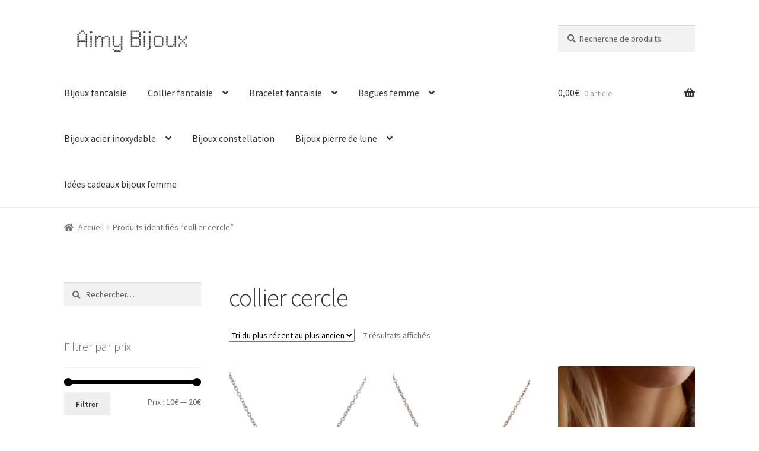

--- FILE ---
content_type: text/html; charset=UTF-8
request_url: https://aimybijouxfantaisie.com/bijoux-tendance/collier-cercle/
body_size: 22599
content:
<!doctype html>
<html lang="fr-FR">
<head>
<meta charset="UTF-8">
<meta name="viewport" content="width=device-width, initial-scale=1">
<link rel="profile" href="http://gmpg.org/xfn/11">
<link rel="pingback" href="https://aimybijouxfantaisie.com/xmlrpc.php">

<title>collier cercle &#8211; Aimy Bijoux fantaisie</title>
<meta name='robots' content='max-image-preview:large' />
<script>window._wca = window._wca || [];</script>
<link rel='dns-prefetch' href='//stats.wp.com' />
<link rel='dns-prefetch' href='//www.googletagmanager.com' />
<link rel='dns-prefetch' href='//fonts.googleapis.com' />
<link rel='preconnect' href='//i0.wp.com' />
<link rel="alternate" type="application/rss+xml" title="Aimy Bijoux fantaisie &raquo; Flux" href="https://aimybijouxfantaisie.com/feed/" />
<link rel="alternate" type="application/rss+xml" title="Aimy Bijoux fantaisie &raquo; Flux des commentaires" href="https://aimybijouxfantaisie.com/comments/feed/" />
<link rel="alternate" type="application/rss+xml" title="Flux pour Aimy Bijoux fantaisie &raquo; collier cercle Étiquette" href="https://aimybijouxfantaisie.com/bijoux-tendance/collier-cercle/feed/" />
<link rel='stylesheet' id='all-css-6e49b193a1f034e691ad0dd7bfdc4555' href='https://aimybijouxfantaisie.com/_jb_static/??0c240f7106' type='text/css' media='all' />
<style id='global-styles-inline-css'>
:root{--wp--preset--aspect-ratio--square: 1;--wp--preset--aspect-ratio--4-3: 4/3;--wp--preset--aspect-ratio--3-4: 3/4;--wp--preset--aspect-ratio--3-2: 3/2;--wp--preset--aspect-ratio--2-3: 2/3;--wp--preset--aspect-ratio--16-9: 16/9;--wp--preset--aspect-ratio--9-16: 9/16;--wp--preset--color--black: #000000;--wp--preset--color--cyan-bluish-gray: #abb8c3;--wp--preset--color--white: #ffffff;--wp--preset--color--pale-pink: #f78da7;--wp--preset--color--vivid-red: #cf2e2e;--wp--preset--color--luminous-vivid-orange: #ff6900;--wp--preset--color--luminous-vivid-amber: #fcb900;--wp--preset--color--light-green-cyan: #7bdcb5;--wp--preset--color--vivid-green-cyan: #00d084;--wp--preset--color--pale-cyan-blue: #8ed1fc;--wp--preset--color--vivid-cyan-blue: #0693e3;--wp--preset--color--vivid-purple: #9b51e0;--wp--preset--gradient--vivid-cyan-blue-to-vivid-purple: linear-gradient(135deg,rgb(6,147,227) 0%,rgb(155,81,224) 100%);--wp--preset--gradient--light-green-cyan-to-vivid-green-cyan: linear-gradient(135deg,rgb(122,220,180) 0%,rgb(0,208,130) 100%);--wp--preset--gradient--luminous-vivid-amber-to-luminous-vivid-orange: linear-gradient(135deg,rgb(252,185,0) 0%,rgb(255,105,0) 100%);--wp--preset--gradient--luminous-vivid-orange-to-vivid-red: linear-gradient(135deg,rgb(255,105,0) 0%,rgb(207,46,46) 100%);--wp--preset--gradient--very-light-gray-to-cyan-bluish-gray: linear-gradient(135deg,rgb(238,238,238) 0%,rgb(169,184,195) 100%);--wp--preset--gradient--cool-to-warm-spectrum: linear-gradient(135deg,rgb(74,234,220) 0%,rgb(151,120,209) 20%,rgb(207,42,186) 40%,rgb(238,44,130) 60%,rgb(251,105,98) 80%,rgb(254,248,76) 100%);--wp--preset--gradient--blush-light-purple: linear-gradient(135deg,rgb(255,206,236) 0%,rgb(152,150,240) 100%);--wp--preset--gradient--blush-bordeaux: linear-gradient(135deg,rgb(254,205,165) 0%,rgb(254,45,45) 50%,rgb(107,0,62) 100%);--wp--preset--gradient--luminous-dusk: linear-gradient(135deg,rgb(255,203,112) 0%,rgb(199,81,192) 50%,rgb(65,88,208) 100%);--wp--preset--gradient--pale-ocean: linear-gradient(135deg,rgb(255,245,203) 0%,rgb(182,227,212) 50%,rgb(51,167,181) 100%);--wp--preset--gradient--electric-grass: linear-gradient(135deg,rgb(202,248,128) 0%,rgb(113,206,126) 100%);--wp--preset--gradient--midnight: linear-gradient(135deg,rgb(2,3,129) 0%,rgb(40,116,252) 100%);--wp--preset--font-size--small: 14px;--wp--preset--font-size--medium: 23px;--wp--preset--font-size--large: 26px;--wp--preset--font-size--x-large: 42px;--wp--preset--font-size--normal: 16px;--wp--preset--font-size--huge: 37px;--wp--preset--spacing--20: 0.44rem;--wp--preset--spacing--30: 0.67rem;--wp--preset--spacing--40: 1rem;--wp--preset--spacing--50: 1.5rem;--wp--preset--spacing--60: 2.25rem;--wp--preset--spacing--70: 3.38rem;--wp--preset--spacing--80: 5.06rem;--wp--preset--shadow--natural: 6px 6px 9px rgba(0, 0, 0, 0.2);--wp--preset--shadow--deep: 12px 12px 50px rgba(0, 0, 0, 0.4);--wp--preset--shadow--sharp: 6px 6px 0px rgba(0, 0, 0, 0.2);--wp--preset--shadow--outlined: 6px 6px 0px -3px rgb(255, 255, 255), 6px 6px rgb(0, 0, 0);--wp--preset--shadow--crisp: 6px 6px 0px rgb(0, 0, 0);}:root :where(.is-layout-flow) > :first-child{margin-block-start: 0;}:root :where(.is-layout-flow) > :last-child{margin-block-end: 0;}:root :where(.is-layout-flow) > *{margin-block-start: 24px;margin-block-end: 0;}:root :where(.is-layout-constrained) > :first-child{margin-block-start: 0;}:root :where(.is-layout-constrained) > :last-child{margin-block-end: 0;}:root :where(.is-layout-constrained) > *{margin-block-start: 24px;margin-block-end: 0;}:root :where(.is-layout-flex){gap: 24px;}:root :where(.is-layout-grid){gap: 24px;}body .is-layout-flex{display: flex;}.is-layout-flex{flex-wrap: wrap;align-items: center;}.is-layout-flex > :is(*, div){margin: 0;}body .is-layout-grid{display: grid;}.is-layout-grid > :is(*, div){margin: 0;}.has-black-color{color: var(--wp--preset--color--black) !important;}.has-cyan-bluish-gray-color{color: var(--wp--preset--color--cyan-bluish-gray) !important;}.has-white-color{color: var(--wp--preset--color--white) !important;}.has-pale-pink-color{color: var(--wp--preset--color--pale-pink) !important;}.has-vivid-red-color{color: var(--wp--preset--color--vivid-red) !important;}.has-luminous-vivid-orange-color{color: var(--wp--preset--color--luminous-vivid-orange) !important;}.has-luminous-vivid-amber-color{color: var(--wp--preset--color--luminous-vivid-amber) !important;}.has-light-green-cyan-color{color: var(--wp--preset--color--light-green-cyan) !important;}.has-vivid-green-cyan-color{color: var(--wp--preset--color--vivid-green-cyan) !important;}.has-pale-cyan-blue-color{color: var(--wp--preset--color--pale-cyan-blue) !important;}.has-vivid-cyan-blue-color{color: var(--wp--preset--color--vivid-cyan-blue) !important;}.has-vivid-purple-color{color: var(--wp--preset--color--vivid-purple) !important;}.has-black-background-color{background-color: var(--wp--preset--color--black) !important;}.has-cyan-bluish-gray-background-color{background-color: var(--wp--preset--color--cyan-bluish-gray) !important;}.has-white-background-color{background-color: var(--wp--preset--color--white) !important;}.has-pale-pink-background-color{background-color: var(--wp--preset--color--pale-pink) !important;}.has-vivid-red-background-color{background-color: var(--wp--preset--color--vivid-red) !important;}.has-luminous-vivid-orange-background-color{background-color: var(--wp--preset--color--luminous-vivid-orange) !important;}.has-luminous-vivid-amber-background-color{background-color: var(--wp--preset--color--luminous-vivid-amber) !important;}.has-light-green-cyan-background-color{background-color: var(--wp--preset--color--light-green-cyan) !important;}.has-vivid-green-cyan-background-color{background-color: var(--wp--preset--color--vivid-green-cyan) !important;}.has-pale-cyan-blue-background-color{background-color: var(--wp--preset--color--pale-cyan-blue) !important;}.has-vivid-cyan-blue-background-color{background-color: var(--wp--preset--color--vivid-cyan-blue) !important;}.has-vivid-purple-background-color{background-color: var(--wp--preset--color--vivid-purple) !important;}.has-black-border-color{border-color: var(--wp--preset--color--black) !important;}.has-cyan-bluish-gray-border-color{border-color: var(--wp--preset--color--cyan-bluish-gray) !important;}.has-white-border-color{border-color: var(--wp--preset--color--white) !important;}.has-pale-pink-border-color{border-color: var(--wp--preset--color--pale-pink) !important;}.has-vivid-red-border-color{border-color: var(--wp--preset--color--vivid-red) !important;}.has-luminous-vivid-orange-border-color{border-color: var(--wp--preset--color--luminous-vivid-orange) !important;}.has-luminous-vivid-amber-border-color{border-color: var(--wp--preset--color--luminous-vivid-amber) !important;}.has-light-green-cyan-border-color{border-color: var(--wp--preset--color--light-green-cyan) !important;}.has-vivid-green-cyan-border-color{border-color: var(--wp--preset--color--vivid-green-cyan) !important;}.has-pale-cyan-blue-border-color{border-color: var(--wp--preset--color--pale-cyan-blue) !important;}.has-vivid-cyan-blue-border-color{border-color: var(--wp--preset--color--vivid-cyan-blue) !important;}.has-vivid-purple-border-color{border-color: var(--wp--preset--color--vivid-purple) !important;}.has-vivid-cyan-blue-to-vivid-purple-gradient-background{background: var(--wp--preset--gradient--vivid-cyan-blue-to-vivid-purple) !important;}.has-light-green-cyan-to-vivid-green-cyan-gradient-background{background: var(--wp--preset--gradient--light-green-cyan-to-vivid-green-cyan) !important;}.has-luminous-vivid-amber-to-luminous-vivid-orange-gradient-background{background: var(--wp--preset--gradient--luminous-vivid-amber-to-luminous-vivid-orange) !important;}.has-luminous-vivid-orange-to-vivid-red-gradient-background{background: var(--wp--preset--gradient--luminous-vivid-orange-to-vivid-red) !important;}.has-very-light-gray-to-cyan-bluish-gray-gradient-background{background: var(--wp--preset--gradient--very-light-gray-to-cyan-bluish-gray) !important;}.has-cool-to-warm-spectrum-gradient-background{background: var(--wp--preset--gradient--cool-to-warm-spectrum) !important;}.has-blush-light-purple-gradient-background{background: var(--wp--preset--gradient--blush-light-purple) !important;}.has-blush-bordeaux-gradient-background{background: var(--wp--preset--gradient--blush-bordeaux) !important;}.has-luminous-dusk-gradient-background{background: var(--wp--preset--gradient--luminous-dusk) !important;}.has-pale-ocean-gradient-background{background: var(--wp--preset--gradient--pale-ocean) !important;}.has-electric-grass-gradient-background{background: var(--wp--preset--gradient--electric-grass) !important;}.has-midnight-gradient-background{background: var(--wp--preset--gradient--midnight) !important;}.has-small-font-size{font-size: var(--wp--preset--font-size--small) !important;}.has-medium-font-size{font-size: var(--wp--preset--font-size--medium) !important;}.has-large-font-size{font-size: var(--wp--preset--font-size--large) !important;}.has-x-large-font-size{font-size: var(--wp--preset--font-size--x-large) !important;}
/*# sourceURL=global-styles-inline-css */
</style>

<style id='storefront-gutenberg-blocks-inline-css'>

				.wp-block-button__link:not(.has-text-color) {
					color: #333333;
				}

				.wp-block-button__link:not(.has-text-color):hover,
				.wp-block-button__link:not(.has-text-color):focus,
				.wp-block-button__link:not(.has-text-color):active {
					color: #333333;
				}

				.wp-block-button__link:not(.has-background) {
					background-color: #eeeeee;
				}

				.wp-block-button__link:not(.has-background):hover,
				.wp-block-button__link:not(.has-background):focus,
				.wp-block-button__link:not(.has-background):active {
					border-color: #d5d5d5;
					background-color: #d5d5d5;
				}

				.wc-block-grid__products .wc-block-grid__product .wp-block-button__link {
					background-color: #eeeeee;
					border-color: #eeeeee;
					color: #333333;
				}

				.wp-block-quote footer,
				.wp-block-quote cite,
				.wp-block-quote__citation {
					color: #6d6d6d;
				}

				.wp-block-pullquote cite,
				.wp-block-pullquote footer,
				.wp-block-pullquote__citation {
					color: #6d6d6d;
				}

				.wp-block-image figcaption {
					color: #6d6d6d;
				}

				.wp-block-separator.is-style-dots::before {
					color: #333333;
				}

				.wp-block-file a.wp-block-file__button {
					color: #333333;
					background-color: #eeeeee;
					border-color: #eeeeee;
				}

				.wp-block-file a.wp-block-file__button:hover,
				.wp-block-file a.wp-block-file__button:focus,
				.wp-block-file a.wp-block-file__button:active {
					color: #333333;
					background-color: #d5d5d5;
				}

				.wp-block-code,
				.wp-block-preformatted pre {
					color: #6d6d6d;
				}

				.wp-block-table:not( .has-background ):not( .is-style-stripes ) tbody tr:nth-child(2n) td {
					background-color: #fdfdfd;
				}

				.wp-block-cover .wp-block-cover__inner-container h1:not(.has-text-color),
				.wp-block-cover .wp-block-cover__inner-container h2:not(.has-text-color),
				.wp-block-cover .wp-block-cover__inner-container h3:not(.has-text-color),
				.wp-block-cover .wp-block-cover__inner-container h4:not(.has-text-color),
				.wp-block-cover .wp-block-cover__inner-container h5:not(.has-text-color),
				.wp-block-cover .wp-block-cover__inner-container h6:not(.has-text-color) {
					color: #000000;
				}

				div.wc-block-components-price-slider__range-input-progress,
				.rtl .wc-block-components-price-slider__range-input-progress {
					--range-color: #000000;
				}

				/* Target only IE11 */
				@media all and (-ms-high-contrast: none), (-ms-high-contrast: active) {
					.wc-block-components-price-slider__range-input-progress {
						background: #000000;
					}
				}

				.wc-block-components-button:not(.is-link) {
					background-color: #333333;
					color: #ffffff;
				}

				.wc-block-components-button:not(.is-link):hover,
				.wc-block-components-button:not(.is-link):focus,
				.wc-block-components-button:not(.is-link):active {
					background-color: #1a1a1a;
					color: #ffffff;
				}

				.wc-block-components-button:not(.is-link):disabled {
					background-color: #333333;
					color: #ffffff;
				}

				.wc-block-cart__submit-container {
					background-color: #ffffff;
				}

				.wc-block-cart__submit-container::before {
					color: rgba(220,220,220,0.5);
				}

				.wc-block-components-order-summary-item__quantity {
					background-color: #ffffff;
					border-color: #6d6d6d;
					box-shadow: 0 0 0 2px #ffffff;
					color: #6d6d6d;
				}
			
/*# sourceURL=storefront-gutenberg-blocks-inline-css */
</style>
<style id='storefront-style-inline-css'>

			.main-navigation ul li a,
			.site-title a,
			ul.menu li a,
			.site-branding h1 a,
			button.menu-toggle,
			button.menu-toggle:hover,
			.handheld-navigation .dropdown-toggle {
				color: #333333;
			}

			button.menu-toggle,
			button.menu-toggle:hover {
				border-color: #333333;
			}

			.main-navigation ul li a:hover,
			.main-navigation ul li:hover > a,
			.site-title a:hover,
			.site-header ul.menu li.current-menu-item > a {
				color: #747474;
			}

			table:not( .has-background ) th {
				background-color: #f8f8f8;
			}

			table:not( .has-background ) tbody td {
				background-color: #fdfdfd;
			}

			table:not( .has-background ) tbody tr:nth-child(2n) td,
			fieldset,
			fieldset legend {
				background-color: #fbfbfb;
			}

			.site-header,
			.secondary-navigation ul ul,
			.main-navigation ul.menu > li.menu-item-has-children:after,
			.secondary-navigation ul.menu ul,
			.storefront-handheld-footer-bar,
			.storefront-handheld-footer-bar ul li > a,
			.storefront-handheld-footer-bar ul li.search .site-search,
			button.menu-toggle,
			button.menu-toggle:hover {
				background-color: #ffffff;
			}

			p.site-description,
			.site-header,
			.storefront-handheld-footer-bar {
				color: #404040;
			}

			button.menu-toggle:after,
			button.menu-toggle:before,
			button.menu-toggle span:before {
				background-color: #333333;
			}

			h1, h2, h3, h4, h5, h6, .wc-block-grid__product-title {
				color: #333333;
			}

			.widget h1 {
				border-bottom-color: #333333;
			}

			body,
			.secondary-navigation a {
				color: #6d6d6d;
			}

			.widget-area .widget a,
			.hentry .entry-header .posted-on a,
			.hentry .entry-header .post-author a,
			.hentry .entry-header .post-comments a,
			.hentry .entry-header .byline a {
				color: #727272;
			}

			a {
				color: #000000;
			}

			a:focus,
			button:focus,
			.button.alt:focus,
			input:focus,
			textarea:focus,
			input[type="button"]:focus,
			input[type="reset"]:focus,
			input[type="submit"]:focus,
			input[type="email"]:focus,
			input[type="tel"]:focus,
			input[type="url"]:focus,
			input[type="password"]:focus,
			input[type="search"]:focus {
				outline-color: #000000;
			}

			button, input[type="button"], input[type="reset"], input[type="submit"], .button, .widget a.button {
				background-color: #eeeeee;
				border-color: #eeeeee;
				color: #333333;
			}

			button:hover, input[type="button"]:hover, input[type="reset"]:hover, input[type="submit"]:hover, .button:hover, .widget a.button:hover {
				background-color: #d5d5d5;
				border-color: #d5d5d5;
				color: #333333;
			}

			button.alt, input[type="button"].alt, input[type="reset"].alt, input[type="submit"].alt, .button.alt, .widget-area .widget a.button.alt {
				background-color: #333333;
				border-color: #333333;
				color: #ffffff;
			}

			button.alt:hover, input[type="button"].alt:hover, input[type="reset"].alt:hover, input[type="submit"].alt:hover, .button.alt:hover, .widget-area .widget a.button.alt:hover {
				background-color: #1a1a1a;
				border-color: #1a1a1a;
				color: #ffffff;
			}

			.pagination .page-numbers li .page-numbers.current {
				background-color: #e6e6e6;
				color: #636363;
			}

			#comments .comment-list .comment-content .comment-text {
				background-color: #f8f8f8;
			}

			.site-footer {
				background-color: #f0f0f0;
				color: #6d6d6d;
			}

			.site-footer a:not(.button):not(.components-button) {
				color: #333333;
			}

			.site-footer .storefront-handheld-footer-bar a:not(.button):not(.components-button) {
				color: #333333;
			}

			.site-footer h1, .site-footer h2, .site-footer h3, .site-footer h4, .site-footer h5, .site-footer h6, .site-footer .widget .widget-title, .site-footer .widget .widgettitle {
				color: #333333;
			}

			.page-template-template-homepage.has-post-thumbnail .type-page.has-post-thumbnail .entry-title {
				color: #000000;
			}

			.page-template-template-homepage.has-post-thumbnail .type-page.has-post-thumbnail .entry-content {
				color: #000000;
			}

			@media screen and ( min-width: 768px ) {
				.secondary-navigation ul.menu a:hover {
					color: #595959;
				}

				.secondary-navigation ul.menu a {
					color: #404040;
				}

				.main-navigation ul.menu ul.sub-menu,
				.main-navigation ul.nav-menu ul.children {
					background-color: #f0f0f0;
				}

				.site-header {
					border-bottom-color: #f0f0f0;
				}
			}
/*# sourceURL=storefront-style-inline-css */
</style>
<style id='storefront-woocommerce-style-inline-css'>
@font-face {
				font-family: star;
				src: url(https://aimybijouxfantaisie.com/wp-content/plugins/woocommerce/assets/fonts/star.eot);
				src:
					url(https://aimybijouxfantaisie.com/wp-content/plugins/woocommerce/assets/fonts/star.eot?#iefix) format("embedded-opentype"),
					url(https://aimybijouxfantaisie.com/wp-content/plugins/woocommerce/assets/fonts/star.woff) format("woff"),
					url(https://aimybijouxfantaisie.com/wp-content/plugins/woocommerce/assets/fonts/star.ttf) format("truetype"),
					url(https://aimybijouxfantaisie.com/wp-content/plugins/woocommerce/assets/fonts/star.svg#star) format("svg");
				font-weight: 400;
				font-style: normal;
			}
			@font-face {
				font-family: WooCommerce;
				src: url(https://aimybijouxfantaisie.com/wp-content/plugins/woocommerce/assets/fonts/WooCommerce.eot);
				src:
					url(https://aimybijouxfantaisie.com/wp-content/plugins/woocommerce/assets/fonts/WooCommerce.eot?#iefix) format("embedded-opentype"),
					url(https://aimybijouxfantaisie.com/wp-content/plugins/woocommerce/assets/fonts/WooCommerce.woff) format("woff"),
					url(https://aimybijouxfantaisie.com/wp-content/plugins/woocommerce/assets/fonts/WooCommerce.ttf) format("truetype"),
					url(https://aimybijouxfantaisie.com/wp-content/plugins/woocommerce/assets/fonts/WooCommerce.svg#WooCommerce) format("svg");
				font-weight: 400;
				font-style: normal;
			}

			a.cart-contents,
			.site-header-cart .widget_shopping_cart a {
				color: #333333;
			}

			a.cart-contents:hover,
			.site-header-cart .widget_shopping_cart a:hover,
			.site-header-cart:hover > li > a {
				color: #747474;
			}

			table.cart td.product-remove,
			table.cart td.actions {
				border-top-color: #ffffff;
			}

			.storefront-handheld-footer-bar ul li.cart .count {
				background-color: #333333;
				color: #ffffff;
				border-color: #ffffff;
			}

			.woocommerce-tabs ul.tabs li.active a,
			ul.products li.product .price,
			.onsale,
			.wc-block-grid__product-onsale,
			.widget_search form:before,
			.widget_product_search form:before {
				color: #6d6d6d;
			}

			.woocommerce-breadcrumb a,
			a.woocommerce-review-link,
			.product_meta a {
				color: #727272;
			}

			.wc-block-grid__product-onsale,
			.onsale {
				border-color: #6d6d6d;
			}

			.star-rating span:before,
			.quantity .plus, .quantity .minus,
			p.stars a:hover:after,
			p.stars a:after,
			.star-rating span:before,
			#payment .payment_methods li input[type=radio]:first-child:checked+label:before {
				color: #000000;
			}

			.widget_price_filter .ui-slider .ui-slider-range,
			.widget_price_filter .ui-slider .ui-slider-handle {
				background-color: #000000;
			}

			.order_details {
				background-color: #f8f8f8;
			}

			.order_details > li {
				border-bottom: 1px dotted #e3e3e3;
			}

			.order_details:before,
			.order_details:after {
				background: -webkit-linear-gradient(transparent 0,transparent 0),-webkit-linear-gradient(135deg,#f8f8f8 33.33%,transparent 33.33%),-webkit-linear-gradient(45deg,#f8f8f8 33.33%,transparent 33.33%)
			}

			#order_review {
				background-color: #ffffff;
			}

			#payment .payment_methods > li .payment_box,
			#payment .place-order {
				background-color: #fafafa;
			}

			#payment .payment_methods > li:not(.woocommerce-notice) {
				background-color: #f5f5f5;
			}

			#payment .payment_methods > li:not(.woocommerce-notice):hover {
				background-color: #f0f0f0;
			}

			.woocommerce-pagination .page-numbers li .page-numbers.current {
				background-color: #e6e6e6;
				color: #636363;
			}

			.wc-block-grid__product-onsale,
			.onsale,
			.woocommerce-pagination .page-numbers li .page-numbers:not(.current) {
				color: #6d6d6d;
			}

			p.stars a:before,
			p.stars a:hover~a:before,
			p.stars.selected a.active~a:before {
				color: #6d6d6d;
			}

			p.stars.selected a.active:before,
			p.stars:hover a:before,
			p.stars.selected a:not(.active):before,
			p.stars.selected a.active:before {
				color: #000000;
			}

			.single-product div.product .woocommerce-product-gallery .woocommerce-product-gallery__trigger {
				background-color: #eeeeee;
				color: #333333;
			}

			.single-product div.product .woocommerce-product-gallery .woocommerce-product-gallery__trigger:hover {
				background-color: #d5d5d5;
				border-color: #d5d5d5;
				color: #333333;
			}

			.button.added_to_cart:focus,
			.button.wc-forward:focus {
				outline-color: #000000;
			}

			.added_to_cart,
			.site-header-cart .widget_shopping_cart a.button,
			.wc-block-grid__products .wc-block-grid__product .wp-block-button__link {
				background-color: #eeeeee;
				border-color: #eeeeee;
				color: #333333;
			}

			.added_to_cart:hover,
			.site-header-cart .widget_shopping_cart a.button:hover,
			.wc-block-grid__products .wc-block-grid__product .wp-block-button__link:hover {
				background-color: #d5d5d5;
				border-color: #d5d5d5;
				color: #333333;
			}

			.added_to_cart.alt, .added_to_cart, .widget a.button.checkout {
				background-color: #333333;
				border-color: #333333;
				color: #ffffff;
			}

			.added_to_cart.alt:hover, .added_to_cart:hover, .widget a.button.checkout:hover {
				background-color: #1a1a1a;
				border-color: #1a1a1a;
				color: #ffffff;
			}

			.button.loading {
				color: #eeeeee;
			}

			.button.loading:hover {
				background-color: #eeeeee;
			}

			.button.loading:after {
				color: #333333;
			}

			@media screen and ( min-width: 768px ) {
				.site-header-cart .widget_shopping_cart,
				.site-header .product_list_widget li .quantity {
					color: #404040;
				}

				.site-header-cart .widget_shopping_cart .buttons,
				.site-header-cart .widget_shopping_cart .total {
					background-color: #f5f5f5;
				}

				.site-header-cart .widget_shopping_cart {
					background-color: #f0f0f0;
				}
			}
				.storefront-product-pagination a {
					color: #6d6d6d;
					background-color: #ffffff;
				}
				.storefront-sticky-add-to-cart {
					color: #6d6d6d;
					background-color: #ffffff;
				}

				.storefront-sticky-add-to-cart a:not(.button) {
					color: #333333;
				}
/*# sourceURL=storefront-woocommerce-style-inline-css */
</style>
<style id='wp-img-auto-sizes-contain-inline-css'>
img:is([sizes=auto i],[sizes^="auto," i]){contain-intrinsic-size:3000px 1500px}
/*# sourceURL=wp-img-auto-sizes-contain-inline-css */
</style>
<style id='wp-emoji-styles-inline-css'>

	img.wp-smiley, img.emoji {
		display: inline !important;
		border: none !important;
		box-shadow: none !important;
		height: 1em !important;
		width: 1em !important;
		margin: 0 0.07em !important;
		vertical-align: -0.1em !important;
		background: none !important;
		padding: 0 !important;
	}
/*# sourceURL=wp-emoji-styles-inline-css */
</style>
<style id='classic-theme-styles-inline-css'>
/*! This file is auto-generated */
.wp-block-button__link{color:#fff;background-color:#32373c;border-radius:9999px;box-shadow:none;text-decoration:none;padding:calc(.667em + 2px) calc(1.333em + 2px);font-size:1.125em}.wp-block-file__button{background:#32373c;color:#fff;text-decoration:none}
/*# sourceURL=/wp-includes/css/classic-themes.min.css */
</style>
<link rel='stylesheet' id='dashicons-css' href='https://aimybijouxfantaisie.com/wp-includes/css/dashicons.min.css?ver=6.9' media='all' />
<link rel='stylesheet' id='admin-bar-css' href='https://aimybijouxfantaisie.com/wp-includes/css/admin-bar.min.css?ver=6.9' media='all' />
<style id='admin-bar-inline-css'>

    /* Hide CanvasJS credits for P404 charts specifically */
    #p404RedirectChart .canvasjs-chart-credit {
        display: none !important;
    }
    
    #p404RedirectChart canvas {
        border-radius: 6px;
    }

    .p404-redirect-adminbar-weekly-title {
        font-weight: bold;
        font-size: 14px;
        color: #fff;
        margin-bottom: 6px;
    }

    #wpadminbar #wp-admin-bar-p404_free_top_button .ab-icon:before {
        content: "\f103";
        color: #dc3545;
        top: 3px;
    }
    
    #wp-admin-bar-p404_free_top_button .ab-item {
        min-width: 80px !important;
        padding: 0px !important;
    }
    
    /* Ensure proper positioning and z-index for P404 dropdown */
    .p404-redirect-adminbar-dropdown-wrap { 
        min-width: 0; 
        padding: 0;
        position: static !important;
    }
    
    #wpadminbar #wp-admin-bar-p404_free_top_button_dropdown {
        position: static !important;
    }
    
    #wpadminbar #wp-admin-bar-p404_free_top_button_dropdown .ab-item {
        padding: 0 !important;
        margin: 0 !important;
    }
    
    .p404-redirect-dropdown-container {
        min-width: 340px;
        padding: 18px 18px 12px 18px;
        background: #23282d !important;
        color: #fff;
        border-radius: 12px;
        box-shadow: 0 8px 32px rgba(0,0,0,0.25);
        margin-top: 10px;
        position: relative !important;
        z-index: 999999 !important;
        display: block !important;
        border: 1px solid #444;
    }
    
    /* Ensure P404 dropdown appears on hover */
    #wpadminbar #wp-admin-bar-p404_free_top_button .p404-redirect-dropdown-container { 
        display: none !important;
    }
    
    #wpadminbar #wp-admin-bar-p404_free_top_button:hover .p404-redirect-dropdown-container { 
        display: block !important;
    }
    
    #wpadminbar #wp-admin-bar-p404_free_top_button:hover #wp-admin-bar-p404_free_top_button_dropdown .p404-redirect-dropdown-container {
        display: block !important;
    }
    
    .p404-redirect-card {
        background: #2c3338;
        border-radius: 8px;
        padding: 18px 18px 12px 18px;
        box-shadow: 0 2px 8px rgba(0,0,0,0.07);
        display: flex;
        flex-direction: column;
        align-items: flex-start;
        border: 1px solid #444;
    }
    
    .p404-redirect-btn {
        display: inline-block;
        background: #dc3545;
        color: #fff !important;
        font-weight: bold;
        padding: 5px 22px;
        border-radius: 8px;
        text-decoration: none;
        font-size: 17px;
        transition: background 0.2s, box-shadow 0.2s;
        margin-top: 8px;
        box-shadow: 0 2px 8px rgba(220,53,69,0.15);
        text-align: center;
        line-height: 1.6;
    }
    
    .p404-redirect-btn:hover {
        background: #c82333;
        color: #fff !important;
        box-shadow: 0 4px 16px rgba(220,53,69,0.25);
    }
    
    /* Prevent conflicts with other admin bar dropdowns */
    #wpadminbar .ab-top-menu > li:hover > .ab-item,
    #wpadminbar .ab-top-menu > li.hover > .ab-item {
        z-index: auto;
    }
    
    #wpadminbar #wp-admin-bar-p404_free_top_button:hover > .ab-item {
        z-index: 999998 !important;
    }
    
/*# sourceURL=admin-bar-inline-css */
</style>
<style id='woocommerce-inline-inline-css'>
.woocommerce form .form-row .required { visibility: visible; }
/*# sourceURL=woocommerce-inline-inline-css */
</style>
<link rel='stylesheet' id='storefront-fonts-css' href='https://fonts.googleapis.com/css?family=Source+Sans+Pro%3A400%2C300%2C300italic%2C400italic%2C600%2C700%2C900&#038;subset=latin%2Clatin-ext&#038;ver=4.6.2' media='all' />
<script src="https://aimybijouxfantaisie.com/wp-includes/js/jquery/jquery.min.js?ver=3.7.1" id="jquery-core-js"></script>
<script src="https://aimybijouxfantaisie.com/wp-includes/js/jquery/jquery-migrate.min.js?ver=3.4.1" id="jquery-migrate-js"></script>
<script src="https://aimybijouxfantaisie.com/wp-content/plugins/woocommerce/assets/js/jquery-blockui/jquery.blockUI.min.js?ver=2.7.0-wc.10.4.3" id="wc-jquery-blockui-js" data-wp-strategy="defer"></script>
<script src="https://aimybijouxfantaisie.com/wp-content/plugins/woocommerce/assets/js/js-cookie/js.cookie.min.js?ver=2.1.4-wc.10.4.3" id="wc-js-cookie-js" data-wp-strategy="defer"></script>
<script id="wc-cart-fragments-js-extra">
var wc_cart_fragments_params = {"ajax_url":"/wp-admin/admin-ajax.php","wc_ajax_url":"/?wc-ajax=%%endpoint%%","cart_hash_key":"wc_cart_hash_5578ef3791a0862fedb0ba12a477ca32","fragment_name":"wc_fragments_5578ef3791a0862fedb0ba12a477ca32","request_timeout":"5000"};
//# sourceURL=wc-cart-fragments-js-extra
</script>
<script src="https://aimybijouxfantaisie.com/wp-content/plugins/woocommerce/assets/js/frontend/cart-fragments.min.js?ver=10.4.3" id="wc-cart-fragments-js" defer data-wp-strategy="defer"></script>
<script src="https://stats.wp.com/s-202605.js" id="woocommerce-analytics-js" defer data-wp-strategy="defer"></script>

<!-- Extrait de code de la balise Google (gtag.js) ajouté par Site Kit -->
<!-- Extrait Google Analytics ajouté par Site Kit -->
<script src="https://www.googletagmanager.com/gtag/js?id=GT-NM8LD73T" id="google_gtagjs-js" async></script>
<script id="google_gtagjs-js-after">
window.dataLayer = window.dataLayer || [];function gtag(){dataLayer.push(arguments);}
gtag("set","linker",{"domains":["aimybijouxfantaisie.com"]});
gtag("js", new Date());
gtag("set", "developer_id.dZTNiMT", true);
gtag("config", "GT-NM8LD73T");
 window._googlesitekit = window._googlesitekit || {}; window._googlesitekit.throttledEvents = []; window._googlesitekit.gtagEvent = (name, data) => { var key = JSON.stringify( { name, data } ); if ( !! window._googlesitekit.throttledEvents[ key ] ) { return; } window._googlesitekit.throttledEvents[ key ] = true; setTimeout( () => { delete window._googlesitekit.throttledEvents[ key ]; }, 5 ); gtag( "event", name, { ...data, event_source: "site-kit" } ); }; 
//# sourceURL=google_gtagjs-js-after
</script>
<link rel="https://api.w.org/" href="https://aimybijouxfantaisie.com/wp-json/" /><link rel="alternate" title="JSON" type="application/json" href="https://aimybijouxfantaisie.com/wp-json/wp/v2/product_tag/976" /><link rel="EditURI" type="application/rsd+xml" title="RSD" href="https://aimybijouxfantaisie.com/xmlrpc.php?rsd" />
<meta name="generator" content="WordPress 6.9" />
<meta name="generator" content="WooCommerce 10.4.3" />
<meta name="generator" content="Site Kit by Google 1.170.0" /><!-- Google site verification - Google for WooCommerce -->
<meta name="google-site-verification" content="vl0_zscfKrrI0p7zKaHSJDjmUQOfuDGdOi9_6c_qZfA" />
	<noscript><style>.woocommerce-product-gallery{ opacity: 1 !important; }</style></noscript>
	<link rel="icon" href="https://i0.wp.com/aimybijouxfantaisie.com/wp-content/uploads/2021/01/cropped-bijoux-tendance-2021.jpeg?fit=32%2C32&#038;ssl=1" sizes="32x32" />
<link rel="icon" href="https://i0.wp.com/aimybijouxfantaisie.com/wp-content/uploads/2021/01/cropped-bijoux-tendance-2021.jpeg?fit=192%2C192&#038;ssl=1" sizes="192x192" />
<link rel="apple-touch-icon" href="https://i0.wp.com/aimybijouxfantaisie.com/wp-content/uploads/2021/01/cropped-bijoux-tendance-2021.jpeg?fit=180%2C180&#038;ssl=1" />
<meta name="msapplication-TileImage" content="https://i0.wp.com/aimybijouxfantaisie.com/wp-content/uploads/2021/01/cropped-bijoux-tendance-2021.jpeg?fit=270%2C270&#038;ssl=1" />
<link rel='stylesheet' id='all-css-34f3413e50a6795d0dcfbebfe8be32ed' href='https://aimybijouxfantaisie.com/_jb_static/??e2b7e8f4db' type='text/css' media='all' />
</head>

<body class="archive tax-product_tag term-collier-cercle term-976 wp-custom-logo wp-embed-responsive wp-theme-storefront theme-storefront woocommerce woocommerce-page woocommerce-no-js storefront-align-wide left-sidebar woocommerce-active">



<div id="page" class="hfeed site">
	
	<header id="masthead" class="site-header" role="banner" style="">

		<div class="col-full">		<a class="skip-link screen-reader-text" href="#site-navigation">Aller à la navigation</a>
		<a class="skip-link screen-reader-text" href="#content">Aller au contenu</a>
				<div class="site-branding">
			<a href="https://aimybijouxfantaisie.com/" class="custom-logo-link" rel="home"><img width="677" height="159" src="https://i0.wp.com/aimybijouxfantaisie.com/wp-content/uploads/2022/01/cropped-aimy-bijoux-fantaisie.jpeg?fit=677%2C159&amp;ssl=1" class="custom-logo" alt="Bracelet en perles élégantes avec motifs floraux pour un style chic et sophistiqué, parfait pour accessoriser toutes vos tenues." decoding="async" fetchpriority="high" srcset="https://i0.wp.com/aimybijouxfantaisie.com/wp-content/uploads/2022/01/cropped-aimy-bijoux-fantaisie.jpeg?w=677&amp;ssl=1 677w, https://i0.wp.com/aimybijouxfantaisie.com/wp-content/uploads/2022/01/cropped-aimy-bijoux-fantaisie.jpeg?resize=416%2C98&amp;ssl=1 416w, https://i0.wp.com/aimybijouxfantaisie.com/wp-content/uploads/2022/01/cropped-aimy-bijoux-fantaisie.jpeg?resize=300%2C70&amp;ssl=1 300w, https://i0.wp.com/aimybijouxfantaisie.com/wp-content/uploads/2022/01/cropped-aimy-bijoux-fantaisie.jpeg?resize=510%2C120&amp;ssl=1 510w" sizes="(max-width: 677px) 100vw, 677px" /></a>		</div>
					<div class="site-search">
				<div class="widget woocommerce widget_product_search"><form role="search" method="get" class="woocommerce-product-search" action="https://aimybijouxfantaisie.com/">
	<label class="screen-reader-text" for="woocommerce-product-search-field-0">Recherche pour :</label>
	<input type="search" id="woocommerce-product-search-field-0" class="search-field" placeholder="Recherche de produits…" value="" name="s" />
	<button type="submit" value="Recherche" class="">Recherche</button>
	<input type="hidden" name="post_type" value="product" />
</form>
</div>			</div>
			</div><div class="storefront-primary-navigation"><div class="col-full">		<nav id="site-navigation" class="main-navigation" role="navigation" aria-label="Navigation principale">
		<button id="site-navigation-menu-toggle" class="menu-toggle" aria-controls="site-navigation" aria-expanded="false"><span>Menu</span></button>
			<div class="primary-navigation"><ul id="menu-menu" class="menu"><li id="menu-item-589" class="menu-item menu-item-type-custom menu-item-object-custom menu-item-589"><a href="https://aimybijouxfantaisie.com/collection-bijoux/bijoux-fantaisie/">Bijoux fantaisie</a></li>
<li id="menu-item-590" class="menu-item menu-item-type-custom menu-item-object-custom menu-item-has-children menu-item-590"><a href="https://aimybijouxfantaisie.com/collection-bijoux/collier-fantaisie/">Collier fantaisie</a>
<ul class="sub-menu">
	<li id="menu-item-3188" class="menu-item menu-item-type-custom menu-item-object-custom menu-item-3188"><a href="https://aimybijouxfantaisie.com/collection-bijoux/collier-multirang/">Collier multirang</a></li>
	<li id="menu-item-3189" class="menu-item menu-item-type-custom menu-item-object-custom menu-item-3189"><a href="https://aimybijouxfantaisie.com/collection-bijoux/collier-ras-du-cou-femme/">Collier ras du cou</a></li>
	<li id="menu-item-2489" class="menu-item menu-item-type-custom menu-item-object-custom menu-item-2489"><a href="https://aimybijouxfantaisie.com/collection-bijoux/collier-tendance-2024/">Collier tendance 2025</a></li>
	<li id="menu-item-2425" class="menu-item menu-item-type-custom menu-item-object-custom menu-item-2425"><a href="https://aimybijouxfantaisie.com/collection-bijoux/collier-cadeau-femme/">Collier cadeau femme</a></li>
	<li id="menu-item-3822" class="menu-item menu-item-type-custom menu-item-object-custom menu-item-3822"><a href="https://aimybijouxfantaisie.com/collection-bijoux/collier-papillon/">Collier papillon</a></li>
	<li id="menu-item-3820" class="menu-item menu-item-type-custom menu-item-object-custom menu-item-3820"><a href="https://aimybijouxfantaisie.com/collection-bijoux/collier-coeur/">Collier coeur</a></li>
	<li id="menu-item-3821" class="menu-item menu-item-type-custom menu-item-object-custom menu-item-3821"><a href="https://aimybijouxfantaisie.com/collection-bijoux/collier-croix/">Collier croix</a></li>
	<li id="menu-item-3823" class="menu-item menu-item-type-custom menu-item-object-custom menu-item-3823"><a href="https://aimybijouxfantaisie.com/collection-bijoux/collier-strass/">Collier strass</a></li>
	<li id="menu-item-3959" class="menu-item menu-item-type-custom menu-item-object-custom menu-item-3959"><a href="https://aimybijouxfantaisie.com/collection-bijoux/collier-medaille/">Collier médaille</a></li>
</ul>
</li>
<li id="menu-item-591" class="menu-item menu-item-type-custom menu-item-object-custom menu-item-has-children menu-item-591"><a href="https://aimybijouxfantaisie.com/collection-bijoux/bracelet-fantaisie/">Bracelet fantaisie</a>
<ul class="sub-menu">
	<li id="menu-item-3198" class="menu-item menu-item-type-custom menu-item-object-custom menu-item-3198"><a href="https://aimybijouxfantaisie.com/collection-bijoux/bracelet-tendance-2024/">Bracelet tendance 2025</a></li>
	<li id="menu-item-3194" class="menu-item menu-item-type-custom menu-item-object-custom menu-item-3194"><a href="https://aimybijouxfantaisie.com/collection-bijoux/bracelet-createur/">Bracelet créateur</a></li>
	<li id="menu-item-3193" class="menu-item menu-item-type-custom menu-item-object-custom menu-item-3193"><a href="https://aimybijouxfantaisie.com/collection-bijoux/bracelet-jonc-tendance/">Bracelet jonc</a></li>
</ul>
</li>
<li id="menu-item-3190" class="menu-item menu-item-type-custom menu-item-object-custom menu-item-has-children menu-item-3190"><a href="https://aimybijouxfantaisie.com/collection-bijoux/bague-fantaisie-femme/">Bagues femme</a>
<ul class="sub-menu">
	<li id="menu-item-3191" class="menu-item menu-item-type-custom menu-item-object-custom menu-item-3191"><a href="https://aimybijouxfantaisie.com/bijoux-tendance/bague-femme-plaque-or/">Bague plaqué or</a></li>
	<li id="menu-item-3192" class="menu-item menu-item-type-custom menu-item-object-custom menu-item-3192"><a href="https://aimybijouxfantaisie.com/bijoux-tendance/bague-fine-plaque-or/">Bague fine plaqué or</a></li>
	<li id="menu-item-3040" class="menu-item menu-item-type-custom menu-item-object-custom menu-item-3040"><a href="https://aimybijouxfantaisie.com/collection-bijoux/bague-ouverte/">Bague ouverte</a></li>
	<li id="menu-item-3196" class="menu-item menu-item-type-custom menu-item-object-custom menu-item-3196"><a href="https://aimybijouxfantaisie.com/collection-bijoux/bague-ouverte-argent/">Bague ouverte argent</a></li>
</ul>
</li>
<li id="menu-item-3197" class="menu-item menu-item-type-custom menu-item-object-custom menu-item-has-children menu-item-3197"><a href="https://aimybijouxfantaisie.com/collection-bijoux/bijoux-acier-femme/">Bijoux acier inoxydable</a>
<ul class="sub-menu">
	<li id="menu-item-3195" class="menu-item menu-item-type-custom menu-item-object-custom menu-item-3195"><a href="https://aimybijouxfantaisie.com/collection-bijoux/bracelet-acier-femme/">Bracelet acier inoxydable</a></li>
</ul>
</li>
<li id="menu-item-588" class="menu-item menu-item-type-custom menu-item-object-custom menu-item-588"><a href="https://aimybijouxfantaisie.com/collection-bijoux/bijoux-constellation/">Bijoux constellation</a></li>
<li id="menu-item-3003" class="menu-item menu-item-type-custom menu-item-object-custom menu-item-has-children menu-item-3003"><a href="https://aimybijouxfantaisie.com/collection-bijoux/bijoux-pierre-de-lune/">Bijoux pierre de lune</a>
<ul class="sub-menu">
	<li id="menu-item-3029" class="menu-item menu-item-type-custom menu-item-object-custom menu-item-3029"><a href="https://aimybijouxfantaisie.com/collection-bijoux/collier-pierre-de-lune/">Collier pierre de lune</a></li>
	<li id="menu-item-2986" class="menu-item menu-item-type-custom menu-item-object-custom menu-item-2986"><a href="https://aimybijouxfantaisie.com/collection-bijoux/bague-pierre-de-lune/">Bague pierre de lune</a></li>
</ul>
</li>
<li id="menu-item-2426" class="menu-item menu-item-type-custom menu-item-object-custom menu-item-2426"><a href="https://aimybijouxfantaisie.com/collection-bijoux/idees-cadeaux-bijoux-femme/">Idées cadeaux bijoux femme</a></li>
</ul></div><div class="handheld-navigation"><ul id="menu-menu-1" class="menu"><li class="menu-item menu-item-type-custom menu-item-object-custom menu-item-589"><a href="https://aimybijouxfantaisie.com/collection-bijoux/bijoux-fantaisie/">Bijoux fantaisie</a></li>
<li class="menu-item menu-item-type-custom menu-item-object-custom menu-item-has-children menu-item-590"><a href="https://aimybijouxfantaisie.com/collection-bijoux/collier-fantaisie/">Collier fantaisie</a>
<ul class="sub-menu">
	<li class="menu-item menu-item-type-custom menu-item-object-custom menu-item-3188"><a href="https://aimybijouxfantaisie.com/collection-bijoux/collier-multirang/">Collier multirang</a></li>
	<li class="menu-item menu-item-type-custom menu-item-object-custom menu-item-3189"><a href="https://aimybijouxfantaisie.com/collection-bijoux/collier-ras-du-cou-femme/">Collier ras du cou</a></li>
	<li class="menu-item menu-item-type-custom menu-item-object-custom menu-item-2489"><a href="https://aimybijouxfantaisie.com/collection-bijoux/collier-tendance-2024/">Collier tendance 2025</a></li>
	<li class="menu-item menu-item-type-custom menu-item-object-custom menu-item-2425"><a href="https://aimybijouxfantaisie.com/collection-bijoux/collier-cadeau-femme/">Collier cadeau femme</a></li>
	<li class="menu-item menu-item-type-custom menu-item-object-custom menu-item-3822"><a href="https://aimybijouxfantaisie.com/collection-bijoux/collier-papillon/">Collier papillon</a></li>
	<li class="menu-item menu-item-type-custom menu-item-object-custom menu-item-3820"><a href="https://aimybijouxfantaisie.com/collection-bijoux/collier-coeur/">Collier coeur</a></li>
	<li class="menu-item menu-item-type-custom menu-item-object-custom menu-item-3821"><a href="https://aimybijouxfantaisie.com/collection-bijoux/collier-croix/">Collier croix</a></li>
	<li class="menu-item menu-item-type-custom menu-item-object-custom menu-item-3823"><a href="https://aimybijouxfantaisie.com/collection-bijoux/collier-strass/">Collier strass</a></li>
	<li class="menu-item menu-item-type-custom menu-item-object-custom menu-item-3959"><a href="https://aimybijouxfantaisie.com/collection-bijoux/collier-medaille/">Collier médaille</a></li>
</ul>
</li>
<li class="menu-item menu-item-type-custom menu-item-object-custom menu-item-has-children menu-item-591"><a href="https://aimybijouxfantaisie.com/collection-bijoux/bracelet-fantaisie/">Bracelet fantaisie</a>
<ul class="sub-menu">
	<li class="menu-item menu-item-type-custom menu-item-object-custom menu-item-3198"><a href="https://aimybijouxfantaisie.com/collection-bijoux/bracelet-tendance-2024/">Bracelet tendance 2025</a></li>
	<li class="menu-item menu-item-type-custom menu-item-object-custom menu-item-3194"><a href="https://aimybijouxfantaisie.com/collection-bijoux/bracelet-createur/">Bracelet créateur</a></li>
	<li class="menu-item menu-item-type-custom menu-item-object-custom menu-item-3193"><a href="https://aimybijouxfantaisie.com/collection-bijoux/bracelet-jonc-tendance/">Bracelet jonc</a></li>
</ul>
</li>
<li class="menu-item menu-item-type-custom menu-item-object-custom menu-item-has-children menu-item-3190"><a href="https://aimybijouxfantaisie.com/collection-bijoux/bague-fantaisie-femme/">Bagues femme</a>
<ul class="sub-menu">
	<li class="menu-item menu-item-type-custom menu-item-object-custom menu-item-3191"><a href="https://aimybijouxfantaisie.com/bijoux-tendance/bague-femme-plaque-or/">Bague plaqué or</a></li>
	<li class="menu-item menu-item-type-custom menu-item-object-custom menu-item-3192"><a href="https://aimybijouxfantaisie.com/bijoux-tendance/bague-fine-plaque-or/">Bague fine plaqué or</a></li>
	<li class="menu-item menu-item-type-custom menu-item-object-custom menu-item-3040"><a href="https://aimybijouxfantaisie.com/collection-bijoux/bague-ouverte/">Bague ouverte</a></li>
	<li class="menu-item menu-item-type-custom menu-item-object-custom menu-item-3196"><a href="https://aimybijouxfantaisie.com/collection-bijoux/bague-ouverte-argent/">Bague ouverte argent</a></li>
</ul>
</li>
<li class="menu-item menu-item-type-custom menu-item-object-custom menu-item-has-children menu-item-3197"><a href="https://aimybijouxfantaisie.com/collection-bijoux/bijoux-acier-femme/">Bijoux acier inoxydable</a>
<ul class="sub-menu">
	<li class="menu-item menu-item-type-custom menu-item-object-custom menu-item-3195"><a href="https://aimybijouxfantaisie.com/collection-bijoux/bracelet-acier-femme/">Bracelet acier inoxydable</a></li>
</ul>
</li>
<li class="menu-item menu-item-type-custom menu-item-object-custom menu-item-588"><a href="https://aimybijouxfantaisie.com/collection-bijoux/bijoux-constellation/">Bijoux constellation</a></li>
<li class="menu-item menu-item-type-custom menu-item-object-custom menu-item-has-children menu-item-3003"><a href="https://aimybijouxfantaisie.com/collection-bijoux/bijoux-pierre-de-lune/">Bijoux pierre de lune</a>
<ul class="sub-menu">
	<li class="menu-item menu-item-type-custom menu-item-object-custom menu-item-3029"><a href="https://aimybijouxfantaisie.com/collection-bijoux/collier-pierre-de-lune/">Collier pierre de lune</a></li>
	<li class="menu-item menu-item-type-custom menu-item-object-custom menu-item-2986"><a href="https://aimybijouxfantaisie.com/collection-bijoux/bague-pierre-de-lune/">Bague pierre de lune</a></li>
</ul>
</li>
<li class="menu-item menu-item-type-custom menu-item-object-custom menu-item-2426"><a href="https://aimybijouxfantaisie.com/collection-bijoux/idees-cadeaux-bijoux-femme/">Idées cadeaux bijoux femme</a></li>
</ul></div>		</nav><!-- #site-navigation -->
				<ul id="site-header-cart" class="site-header-cart menu">
			<li class="">
							<a class="cart-contents" href="https://aimybijouxfantaisie.com/cart/" title="Afficher votre panier">
								<span class="woocommerce-Price-amount amount">0,00<span class="woocommerce-Price-currencySymbol">&euro;</span></span> <span class="count">0 article</span>
			</a>
					</li>
			<li>
				<div class="widget woocommerce widget_shopping_cart"><div class="widget_shopping_cart_content"></div></div>			</li>
		</ul>
			</div></div>
	</header><!-- #masthead -->

	<div class="storefront-breadcrumb"><div class="col-full"><nav class="woocommerce-breadcrumb" aria-label="breadcrumbs"><a href="https://aimybijouxfantaisie.com">Accueil</a><span class="breadcrumb-separator"> / </span>Produits identifiés &ldquo;collier cercle&rdquo;</nav></div></div>
	<div id="content" class="site-content" tabindex="-1">
		<div class="col-full">

		<div class="woocommerce"></div>		<div id="primary" class="content-area">
			<main id="main" class="site-main" role="main">
		<header class="woocommerce-products-header">
			<h1 class="woocommerce-products-header__title page-title">collier cercle</h1>
	
	</header>
<div class="storefront-sorting"><div class="woocommerce-notices-wrapper"></div><form class="woocommerce-ordering" method="get">
		<select
		name="orderby"
		class="orderby"
					aria-label="Commande"
			>
					<option value="popularity" >Tri par popularité</option>
					<option value="rating" >Tri par notes moyennes</option>
					<option value="date"  selected='selected'>Tri du plus récent au plus ancien</option>
					<option value="price" >Tri par tarif croissant</option>
					<option value="price-desc" >Tri par tarif décroissant</option>
			</select>
	<input type="hidden" name="paged" value="1" />
	</form>
<p class="woocommerce-result-count" role="alert" aria-relevant="all" data-is-sorted-by="true">
	7 résultats affichés<span class="screen-reader-text">Trié du plus récent au plus ancien</span></p>
</div><ul class="products columns-3">
<li class="product type-product post-3919 status-publish first instock product_cat-bijoux-fantaisie product_cat-bijoux-femme product_cat-bijoux-minimaliste product_cat-bijoux-originaux product_cat-bijoux-tendance product_cat-bijoux-tendance-2024 product_cat-bijoux-tendance-ete-2024 product_cat-collier product_cat-collier-fantaisie product_cat-collier-femme product_cat-collier-tendance product_cat-collier-tendance-2024 product_tag-bijoux-acier product_tag-bijoux-cercle product_tag-bijoux-fait-main-createur product_tag-bijoux-fantaisie-contemporain product_tag-bijoux-fins product_tag-bijoux-medaille product_tag-collier-budda product_tag-collier-cadeau-femme product_tag-collier-cadeau-original-femme product_tag-collier-cercle product_tag-collier-cercle-acier product_tag-collier-karma product_tag-collier-tendance-pendentif-acier product_tag-idee-cadeau-collier-fantaisie product_tag-idees-cadeaux-bijoux-femme has-post-thumbnail sale shipping-taxable purchasable product-type-simple">
	<a href="https://aimybijouxfantaisie.com/bijoux/collier-cercle-martele/" class="woocommerce-LoopProduct-link woocommerce-loop-product__link"><img width="324" height="389" src="https://i0.wp.com/aimybijouxfantaisie.com/wp-content/uploads/2024/01/Collier-cercle-martele.jpg?resize=324%2C389&amp;ssl=1" class="attachment-woocommerce_thumbnail size-woocommerce_thumbnail" alt="Collier en argent avec pendentif cercle ajouré, bijou de mode élégant et épuré pour femmes modernes. Parfait pour accessoiriser vos tenues de tous les jours ou en tant que cadeau chic." decoding="async" srcset="https://i0.wp.com/aimybijouxfantaisie.com/wp-content/uploads/2024/01/Collier-cercle-martele.jpg?resize=324%2C389&amp;ssl=1 324w, https://i0.wp.com/aimybijouxfantaisie.com/wp-content/uploads/2024/01/Collier-cercle-martele.jpg?zoom=2&amp;resize=324%2C389&amp;ssl=1 648w" sizes="(max-width: 324px) 100vw, 324px" /><h2 class="woocommerce-loop-product__title">Collier cercle martelé</h2>
	<span class="onsale">Promo !</span>
	
	<span class="price"><del aria-hidden="true"><span class="woocommerce-Price-amount amount"><bdi>25,00<span class="woocommerce-Price-currencySymbol">&euro;</span></bdi></span></del> <span class="screen-reader-text">Le prix initial était : 25,00&euro;.</span><ins aria-hidden="true"><span class="woocommerce-Price-amount amount"><bdi>15,00<span class="woocommerce-Price-currencySymbol">&euro;</span></bdi></span></ins><span class="screen-reader-text">Le prix actuel est : 15,00&euro;.</span></span>
</a><a href="/bijoux-tendance/collier-cercle/?add-to-cart=3919" aria-describedby="woocommerce_loop_add_to_cart_link_describedby_3919" data-quantity="1" class="button product_type_simple add_to_cart_button ajax_add_to_cart" data-product_id="3919" data-product_sku="" aria-label="Ajouter au panier : &ldquo;Collier cercle martelé&rdquo;" rel="nofollow" data-success_message="« Collier cercle martelé » a été ajouté à votre panier">Ajouter au panier</a>	<span id="woocommerce_loop_add_to_cart_link_describedby_3919" class="screen-reader-text">
			</span>
</li>
<li class="product type-product post-3916 status-publish instock product_cat-bijoux-fantaisie product_cat-bijoux-femme product_cat-bijoux-minimaliste product_cat-bijoux-originaux product_cat-bijoux-tendance product_cat-bijoux-tendance-2024 product_cat-bijoux-tendance-ete-2024 product_cat-collier product_cat-collier-fantaisie product_cat-collier-femme product_cat-collier-tendance product_cat-collier-tendance-2024 product_tag-bijoux-acier product_tag-bijoux-cercle product_tag-bijoux-fait-main-createur product_tag-bijoux-fantaisie-contemporain product_tag-bijoux-fins product_tag-bijoux-medaille product_tag-collier-budda product_tag-collier-cadeau-femme product_tag-collier-cadeau-original-femme product_tag-collier-cercle product_tag-collier-cercle-acier product_tag-collier-karma product_tag-collier-tendance-pendentif-acier product_tag-idee-cadeau-collier-fantaisie product_tag-idees-cadeaux-bijoux-femme has-post-thumbnail sale shipping-taxable purchasable product-type-simple">
	<a href="https://aimybijouxfantaisie.com/bijoux/collier-cercle-acier-tendance-2024/" class="woocommerce-LoopProduct-link woocommerce-loop-product__link"><img width="324" height="389" src="https://i0.wp.com/aimybijouxfantaisie.com/wp-content/uploads/2024/01/Collier-cercle-acier-tendance-2024.jpg?resize=324%2C389&amp;ssl=1" class="attachment-woocommerce_thumbnail size-woocommerce_thumbnail" alt="Collier en or rose avec pendentif cercle texturé, bijou féminin élégant, idéale pour toutes les occasions, fait à la main, style moderne et sophistiqué, parfait pour un look chic et tendance." decoding="async" srcset="https://i0.wp.com/aimybijouxfantaisie.com/wp-content/uploads/2024/01/Collier-cercle-acier-tendance-2024.jpg?resize=324%2C389&amp;ssl=1 324w, https://i0.wp.com/aimybijouxfantaisie.com/wp-content/uploads/2024/01/Collier-cercle-acier-tendance-2024.jpg?zoom=2&amp;resize=324%2C389&amp;ssl=1 648w" sizes="(max-width: 324px) 100vw, 324px" /><h2 class="woocommerce-loop-product__title">Collier cercle acier tendance 2024</h2>
	<span class="onsale">Promo !</span>
	
	<span class="price"><del aria-hidden="true"><span class="woocommerce-Price-amount amount"><bdi>25,00<span class="woocommerce-Price-currencySymbol">&euro;</span></bdi></span></del> <span class="screen-reader-text">Le prix initial était : 25,00&euro;.</span><ins aria-hidden="true"><span class="woocommerce-Price-amount amount"><bdi>15,00<span class="woocommerce-Price-currencySymbol">&euro;</span></bdi></span></ins><span class="screen-reader-text">Le prix actuel est : 15,00&euro;.</span></span>
</a><a href="/bijoux-tendance/collier-cercle/?add-to-cart=3916" aria-describedby="woocommerce_loop_add_to_cart_link_describedby_3916" data-quantity="1" class="button product_type_simple add_to_cart_button ajax_add_to_cart" data-product_id="3916" data-product_sku="" aria-label="Ajouter au panier : &ldquo;Collier cercle acier tendance 2024&rdquo;" rel="nofollow" data-success_message="« Collier cercle acier tendance 2024 » a été ajouté à votre panier">Ajouter au panier</a>	<span id="woocommerce_loop_add_to_cart_link_describedby_3916" class="screen-reader-text">
			</span>
</li>
<li class="product type-product post-3913 status-publish last instock product_cat-bijoux-fantaisie product_cat-bijoux-femme product_cat-bijoux-minimaliste product_cat-bijoux-originaux product_cat-bijoux-tendance product_cat-bijoux-tendance-2024 product_cat-bijoux-tendance-ete-2024 product_cat-collier product_cat-collier-fantaisie product_cat-collier-femme product_cat-collier-tendance product_cat-collier-tendance-2024 product_tag-bijoux-acier product_tag-bijoux-cercle product_tag-bijoux-fait-main-createur product_tag-bijoux-fantaisie-contemporain product_tag-bijoux-fins product_tag-bijoux-medaille product_tag-collier-budda product_tag-collier-cadeau-femme product_tag-collier-cadeau-original-femme product_tag-collier-cercle product_tag-collier-cercle-acier product_tag-collier-karma product_tag-collier-tendance-pendentif-acier product_tag-idee-cadeau-collier-fantaisie product_tag-idees-cadeaux-bijoux-femme has-post-thumbnail sale shipping-taxable purchasable product-type-simple">
	<a href="https://aimybijouxfantaisie.com/bijoux/collier-cercle-tendance-2024/" class="woocommerce-LoopProduct-link woocommerce-loop-product__link"><img width="324" height="389" src="https://i0.wp.com/aimybijouxfantaisie.com/wp-content/uploads/2024/01/collier-cercle-tendance-2024-acier.jpg?resize=324%2C389&amp;ssl=1" class="attachment-woocommerce_thumbnail size-woocommerce_thumbnail" alt="ollier en argent plaqué or avec pendentif cercle doré, bijou tendance pour femmes, bijoux élégants pour toutes occasions, style chic et minimaliste, accessoire mode en métal précieux." decoding="async" srcset="https://i0.wp.com/aimybijouxfantaisie.com/wp-content/uploads/2024/01/collier-cercle-tendance-2024-acier.jpg?resize=324%2C389&amp;ssl=1 324w, https://i0.wp.com/aimybijouxfantaisie.com/wp-content/uploads/2024/01/collier-cercle-tendance-2024-acier.jpg?zoom=2&amp;resize=324%2C389&amp;ssl=1 648w" sizes="(max-width: 324px) 100vw, 324px" /><h2 class="woocommerce-loop-product__title">Collier cercle tendance 2024</h2>
	<span class="onsale">Promo !</span>
	
	<span class="price"><del aria-hidden="true"><span class="woocommerce-Price-amount amount"><bdi>25,00<span class="woocommerce-Price-currencySymbol">&euro;</span></bdi></span></del> <span class="screen-reader-text">Le prix initial était : 25,00&euro;.</span><ins aria-hidden="true"><span class="woocommerce-Price-amount amount"><bdi>15,00<span class="woocommerce-Price-currencySymbol">&euro;</span></bdi></span></ins><span class="screen-reader-text">Le prix actuel est : 15,00&euro;.</span></span>
</a><a href="/bijoux-tendance/collier-cercle/?add-to-cart=3913" aria-describedby="woocommerce_loop_add_to_cart_link_describedby_3913" data-quantity="1" class="button product_type_simple add_to_cart_button ajax_add_to_cart" data-product_id="3913" data-product_sku="" aria-label="Ajouter au panier : &ldquo;Collier cercle tendance 2024&rdquo;" rel="nofollow" data-success_message="« Collier cercle tendance 2024 » a été ajouté à votre panier">Ajouter au panier</a>	<span id="woocommerce_loop_add_to_cart_link_describedby_3913" class="screen-reader-text">
			</span>
</li>
<li class="product type-product post-3318 status-publish first instock product_cat-bijoux-fantaisie product_cat-bijoux-femme product_cat-bijoux-originaux product_cat-bijoux-tendance product_cat-bijoux-tendance-2024 product_cat-bijoux-tendance-ete-2024 product_cat-cadeaux-bijoux-noel-2024-femme product_cat-collier product_cat-collier-cadeau-femme product_cat-collier-fantaisie product_cat-collier-femme product_cat-collier-multirang product_cat-collier-multirang-dore product_cat-collier-ras-du-cou-femme product_cat-collier-tendance product_cat-collier-tendance-2024 product_cat-idees-cadeaux-bijoux-femme product_tag-bijoux-cercle product_tag-collier-cercle product_tag-collier-grosse-maille-dore product_tag-collier-pendentif-cercle has-post-thumbnail sale shipping-taxable purchasable product-type-simple">
	<a href="https://aimybijouxfantaisie.com/bijoux/collier-3-rangs-cercle/" class="woocommerce-LoopProduct-link woocommerce-loop-product__link"><img width="324" height="389" src="https://i0.wp.com/aimybijouxfantaisie.com/wp-content/uploads/2022/12/collier-3-rangs-cercle.png?resize=324%2C389&amp;ssl=1" class="attachment-woocommerce_thumbnail size-woocommerce_thumbnail" alt="Chaînes dorées élégantes en maillons et en fines chaînes avec pendentif cercle, parfaites pour un look sophistiqué et tendance." decoding="async" loading="lazy" srcset="https://i0.wp.com/aimybijouxfantaisie.com/wp-content/uploads/2022/12/collier-3-rangs-cercle.png?resize=324%2C389&amp;ssl=1 324w, https://i0.wp.com/aimybijouxfantaisie.com/wp-content/uploads/2022/12/collier-3-rangs-cercle.png?resize=247%2C296&amp;ssl=1 247w" sizes="auto, (max-width: 324px) 100vw, 324px" /><h2 class="woocommerce-loop-product__title">Collier 3 rangs cercle</h2>
	<span class="onsale">Promo !</span>
	
	<span class="price"><del aria-hidden="true"><span class="woocommerce-Price-amount amount"><bdi>22,00<span class="woocommerce-Price-currencySymbol">&euro;</span></bdi></span></del> <span class="screen-reader-text">Le prix initial était : 22,00&euro;.</span><ins aria-hidden="true"><span class="woocommerce-Price-amount amount"><bdi>16,00<span class="woocommerce-Price-currencySymbol">&euro;</span></bdi></span></ins><span class="screen-reader-text">Le prix actuel est : 16,00&euro;.</span></span>
</a><a href="/bijoux-tendance/collier-cercle/?add-to-cart=3318" aria-describedby="woocommerce_loop_add_to_cart_link_describedby_3318" data-quantity="1" class="button product_type_simple add_to_cart_button ajax_add_to_cart" data-product_id="3318" data-product_sku="" aria-label="Ajouter au panier : &ldquo;Collier 3 rangs cercle&rdquo;" rel="nofollow" data-success_message="« Collier 3 rangs cercle » a été ajouté à votre panier">Ajouter au panier</a>	<span id="woocommerce_loop_add_to_cart_link_describedby_3318" class="screen-reader-text">
			</span>
</li>
<li class="product type-product post-2927 status-publish instock product_cat-bijoux-fantaisie product_cat-bijoux-femme product_cat-bijoux-minimaliste product_cat-bijoux-originaux product_cat-bijoux-tendance product_cat-bijoux-tendance-2024 product_cat-bijoux-tendance-ete-2024 product_cat-cadeaux-bijoux-noel-2024-femme product_cat-collier product_cat-collier-cadeau-femme product_cat-collier-fantaisie product_cat-collier-femme product_cat-collier-tendance product_cat-collier-tendance-2024 product_cat-idees-cadeaux-bijoux-femme product_tag-bijoux-acier product_tag-bijoux-cercle product_tag-bijoux-fait-main-createur product_tag-bijoux-fantaisie-contemporain product_tag-bijoux-fins product_tag-bijoux-medaille product_tag-collier-budda product_tag-collier-cadeau-femme product_tag-collier-cadeau-original-femme product_tag-collier-cercle product_tag-collier-cercle-acier product_tag-collier-karma product_tag-collier-tendance-pendentif-acier product_tag-idee-cadeau-collier-fantaisie product_tag-idees-cadeaux-bijoux-femme has-post-thumbnail sale shipping-taxable purchasable product-type-simple">
	<a href="https://aimybijouxfantaisie.com/bijoux/collier-cercle-acier/" class="woocommerce-LoopProduct-link woocommerce-loop-product__link"><img width="324" height="389" src="https://i0.wp.com/aimybijouxfantaisie.com/wp-content/uploads/2021/09/collier-cercle-acier-.jpg?resize=324%2C389&amp;ssl=1" class="attachment-woocommerce_thumbnail size-woocommerce_thumbnail" alt="Collier en argent avec pendentif rond ajouré, bijoux de mode tendance, parfait pour femmes élégantes, style minimaliste, accessoire chic pour toutes occasions." decoding="async" loading="lazy" srcset="https://i0.wp.com/aimybijouxfantaisie.com/wp-content/uploads/2021/09/collier-cercle-acier-.jpg?resize=324%2C389&amp;ssl=1 324w, https://i0.wp.com/aimybijouxfantaisie.com/wp-content/uploads/2021/09/collier-cercle-acier-.jpg?resize=247%2C296&amp;ssl=1 247w" sizes="auto, (max-width: 324px) 100vw, 324px" /><h2 class="woocommerce-loop-product__title">Collier cercle acier</h2>
	<span class="onsale">Promo !</span>
	
	<span class="price"><del aria-hidden="true"><span class="woocommerce-Price-amount amount"><bdi>25,00<span class="woocommerce-Price-currencySymbol">&euro;</span></bdi></span></del> <span class="screen-reader-text">Le prix initial était : 25,00&euro;.</span><ins aria-hidden="true"><span class="woocommerce-Price-amount amount"><bdi>17,00<span class="woocommerce-Price-currencySymbol">&euro;</span></bdi></span></ins><span class="screen-reader-text">Le prix actuel est : 17,00&euro;.</span></span>
</a><a href="/bijoux-tendance/collier-cercle/?add-to-cart=2927" aria-describedby="woocommerce_loop_add_to_cart_link_describedby_2927" data-quantity="1" class="button product_type_simple add_to_cart_button ajax_add_to_cart" data-product_id="2927" data-product_sku="" aria-label="Ajouter au panier : &ldquo;Collier cercle acier&rdquo;" rel="nofollow" data-success_message="« Collier cercle acier » a été ajouté à votre panier">Ajouter au panier</a>	<span id="woocommerce_loop_add_to_cart_link_describedby_2927" class="screen-reader-text">
			</span>
</li>
<li class="product type-product post-394 status-publish last instock product_cat-bijoux-fantaisie product_cat-bijoux-femme product_cat-bijoux-tendance product_cat-bijoux-tendance-2024 product_cat-bijoux-tendance-ete-2024 product_cat-collier product_cat-collier-fantaisie product_cat-collier-femme product_cat-collier-tendance product_cat-collier-tendance-2024 product_tag-bijouterie-en-ligne product_tag-bijoux-cercle product_tag-bijoux-pas-cher product_tag-collier-cercle product_tag-collier-cercle-femme product_tag-collier-cercle-strass product_tag-collier-deux-rangs-cercle-tendance product_tag-marque-bijoux has-post-thumbnail sale shipping-taxable purchasable product-type-simple">
	<a href="https://aimybijouxfantaisie.com/bijoux/collier-deux-rangs-cercle/" class="woocommerce-LoopProduct-link woocommerce-loop-product__link"><img width="324" height="389" src="https://i0.wp.com/aimybijouxfantaisie.com/wp-content/uploads/2018/12/collier-deux-rangs-cercle.jpg?resize=324%2C389&amp;ssl=1" class="attachment-woocommerce_thumbnail size-woocommerce_thumbnail" alt="Collier délicat en or avec pendentif cercle et pierre précieuse, parfait pour accessoiriser une tenue élégante ou décontractée. Style tendance, fini brillant." decoding="async" loading="lazy" srcset="https://i0.wp.com/aimybijouxfantaisie.com/wp-content/uploads/2018/12/collier-deux-rangs-cercle.jpg?resize=324%2C389&amp;ssl=1 324w, https://i0.wp.com/aimybijouxfantaisie.com/wp-content/uploads/2018/12/collier-deux-rangs-cercle.jpg?resize=247%2C296&amp;ssl=1 247w, https://i0.wp.com/aimybijouxfantaisie.com/wp-content/uploads/2018/12/collier-deux-rangs-cercle.jpg?zoom=2&amp;resize=324%2C389&amp;ssl=1 648w, https://i0.wp.com/aimybijouxfantaisie.com/wp-content/uploads/2018/12/collier-deux-rangs-cercle.jpg?zoom=3&amp;resize=324%2C389&amp;ssl=1 972w" sizes="auto, (max-width: 324px) 100vw, 324px" /><h2 class="woocommerce-loop-product__title">collier deux rangs cercle</h2>
	<span class="onsale">Promo !</span>
	
	<span class="price"><del aria-hidden="true"><span class="woocommerce-Price-amount amount"><bdi>25,00<span class="woocommerce-Price-currencySymbol">&euro;</span></bdi></span></del> <span class="screen-reader-text">Le prix initial était : 25,00&euro;.</span><ins aria-hidden="true"><span class="woocommerce-Price-amount amount"><bdi>17,00<span class="woocommerce-Price-currencySymbol">&euro;</span></bdi></span></ins><span class="screen-reader-text">Le prix actuel est : 17,00&euro;.</span></span>
</a><a href="/bijoux-tendance/collier-cercle/?add-to-cart=394" aria-describedby="woocommerce_loop_add_to_cart_link_describedby_394" data-quantity="1" class="button product_type_simple add_to_cart_button ajax_add_to_cart" data-product_id="394" data-product_sku="" aria-label="Ajouter au panier : &ldquo;collier deux rangs cercle&rdquo;" rel="nofollow" data-success_message="« collier deux rangs cercle » a été ajouté à votre panier">Ajouter au panier</a>	<span id="woocommerce_loop_add_to_cart_link_describedby_394" class="screen-reader-text">
			</span>
</li>
<li class="product type-product post-392 status-publish first instock product_cat-bijoux-fantaisie product_cat-bijoux-femme product_cat-bijoux-tendance product_cat-bijoux-tendance-2024 product_cat-bijoux-tendance-ete-2024 product_cat-collier product_cat-collier-fantaisie product_cat-collier-femme product_cat-collier-ras-du-cou-femme product_cat-collier-tendance product_cat-collier-tendance-2024 product_tag-bijoux-cercle product_tag-bijoux-cercle-argent product_tag-bijoux-originaux-a-petits-prix product_tag-bijoux-tendance-2021 product_tag-collier-cercle product_tag-collier-fantaisie-tendance has-post-thumbnail sale shipping-taxable purchasable product-type-simple">
	<a href="https://aimybijouxfantaisie.com/bijoux/collier-deux-rangs-cercle-swarovski/" class="woocommerce-LoopProduct-link woocommerce-loop-product__link"><img width="324" height="389" src="https://i0.wp.com/aimybijouxfantaisie.com/wp-content/uploads/2018/12/collier-deux-rangs-cercle-swarovski.jpg?resize=324%2C389&amp;ssl=1" class="attachment-woocommerce_thumbnail size-woocommerce_thumbnail" alt="Collier fin en argent avec pendentifs cercle et pierre précieuse, bijou délicat et élégant, parfait pour accessoriser une tenue chic ou casual. Parfait pour un style moderne et sophistiqué." decoding="async" loading="lazy" srcset="https://i0.wp.com/aimybijouxfantaisie.com/wp-content/uploads/2018/12/collier-deux-rangs-cercle-swarovski.jpg?resize=324%2C389&amp;ssl=1 324w, https://i0.wp.com/aimybijouxfantaisie.com/wp-content/uploads/2018/12/collier-deux-rangs-cercle-swarovski.jpg?resize=247%2C296&amp;ssl=1 247w, https://i0.wp.com/aimybijouxfantaisie.com/wp-content/uploads/2018/12/collier-deux-rangs-cercle-swarovski.jpg?zoom=2&amp;resize=324%2C389&amp;ssl=1 648w" sizes="auto, (max-width: 324px) 100vw, 324px" /><h2 class="woocommerce-loop-product__title">collier deux rangs cercle swarovski</h2>
	<span class="onsale">Promo !</span>
	
	<span class="price"><del aria-hidden="true"><span class="woocommerce-Price-amount amount"><bdi>25,00<span class="woocommerce-Price-currencySymbol">&euro;</span></bdi></span></del> <span class="screen-reader-text">Le prix initial était : 25,00&euro;.</span><ins aria-hidden="true"><span class="woocommerce-Price-amount amount"><bdi>17,00<span class="woocommerce-Price-currencySymbol">&euro;</span></bdi></span></ins><span class="screen-reader-text">Le prix actuel est : 17,00&euro;.</span></span>
</a><a href="/bijoux-tendance/collier-cercle/?add-to-cart=392" aria-describedby="woocommerce_loop_add_to_cart_link_describedby_392" data-quantity="1" class="button product_type_simple add_to_cart_button ajax_add_to_cart" data-product_id="392" data-product_sku="" aria-label="Ajouter au panier : &ldquo;collier deux rangs cercle swarovski&rdquo;" rel="nofollow" data-success_message="« collier deux rangs cercle swarovski » a été ajouté à votre panier">Ajouter au panier</a>	<span id="woocommerce_loop_add_to_cart_link_describedby_392" class="screen-reader-text">
			</span>
</li>
</ul>
<div class="storefront-sorting"><form class="woocommerce-ordering" method="get">
		<select
		name="orderby"
		class="orderby"
					aria-label="Commande"
			>
					<option value="popularity" >Tri par popularité</option>
					<option value="rating" >Tri par notes moyennes</option>
					<option value="date"  selected='selected'>Tri du plus récent au plus ancien</option>
					<option value="price" >Tri par tarif croissant</option>
					<option value="price-desc" >Tri par tarif décroissant</option>
			</select>
	<input type="hidden" name="paged" value="1" />
	</form>
<p class="woocommerce-result-count" role="alert" aria-relevant="all" data-is-sorted-by="true">
	7 résultats affichés<span class="screen-reader-text">Trié du plus récent au plus ancien</span></p>
</div>			</main><!-- #main -->
		</div><!-- #primary -->

		
<div id="secondary" class="widget-area" role="complementary">
	<div id="search-2" class="widget widget_search"><form role="search" method="get" class="search-form" action="https://aimybijouxfantaisie.com/">
				<label>
					<span class="screen-reader-text">Rechercher :</span>
					<input type="search" class="search-field" placeholder="Rechercher…" value="" name="s" />
				</label>
				<input type="submit" class="search-submit" value="Rechercher" />
			</form></div><div id="woocommerce_price_filter-4" class="widget woocommerce widget_price_filter"><span class="gamma widget-title">Filtrer par prix</span>
<form method="get" action="https://aimybijouxfantaisie.com/bijoux-tendance/collier-cercle/">
	<div class="price_slider_wrapper">
		<div class="price_slider" style="display:none;"></div>
		<div class="price_slider_amount" data-step="10">
			<label class="screen-reader-text" for="min_price">Prix min</label>
			<input type="text" id="min_price" name="min_price" value="10" data-min="10" placeholder="Prix min" />
			<label class="screen-reader-text" for="max_price">Prix max</label>
			<input type="text" id="max_price" name="max_price" value="20" data-max="20" placeholder="Prix max" />
						<button type="submit" class="button">Filtrer</button>
			<div class="price_label" style="display:none;">
				Prix : <span class="from"></span> &mdash; <span class="to"></span>
			</div>
						<div class="clear"></div>
		</div>
	</div>
</form>

</div><div id="woocommerce_widget_cart-4" class="widget woocommerce widget_shopping_cart"><span class="gamma widget-title">Panier</span><div class="widget_shopping_cart_content"></div></div></div><!-- #secondary -->

		</div><!-- .col-full -->
	</div><!-- #content -->

	
	<footer id="colophon" class="site-footer" role="contentinfo">
		<div class="col-full">

							<div class="footer-widgets row-1 col-2 fix">
									<div class="block footer-widget-1">
						
		<div id="recent-posts-4" class="widget widget_recent_entries">
		<span class="gamma widget-title">Articles récents</span>
		<ul>
											<li>
					<a href="https://aimybijouxfantaisie.com/collier-dore-femme-2024/">Collier doré femme 2024</a>
									</li>
											<li>
					<a href="https://aimybijouxfantaisie.com/collier-dore/">Collier doré</a>
									</li>
											<li>
					<a href="https://aimybijouxfantaisie.com/collier-fantaisie-pas-cher/">Collier fantaisie pas cher</a>
									</li>
											<li>
					<a href="https://aimybijouxfantaisie.com/gros-collier-fantaisie/">Gros Collier Fantaisie</a>
									</li>
											<li>
					<a href="https://aimybijouxfantaisie.com/collier-perle-fantaisie/">Collier perle fantaisie</a>
									</li>
											<li>
					<a href="https://aimybijouxfantaisie.com/collier-femme-fantaisie-2/">Collier femme fantaisie</a>
									</li>
											<li>
					<a href="https://aimybijouxfantaisie.com/collier-coeur-femme/">Collier coeur femme</a>
									</li>
											<li>
					<a href="https://aimybijouxfantaisie.com/collier-coeur-or/">Collier coeur or</a>
									</li>
											<li>
					<a href="https://aimybijouxfantaisie.com/collier-coeur-argent/">Collier coeur argent</a>
									</li>
											<li>
					<a href="https://aimybijouxfantaisie.com/collier-coeur/">Collier coeur</a>
									</li>
											<li>
					<a href="https://aimybijouxfantaisie.com/collier-grosse-chaine/">Collier grosse chaîne</a>
									</li>
											<li>
					<a href="https://aimybijouxfantaisie.com/collier-double-chaine/">Collier double chaîne</a>
									</li>
											<li>
					<a href="https://aimybijouxfantaisie.com/collier-chaine-femme-2/">Collier chaîne femme</a>
									</li>
											<li>
					<a href="https://aimybijouxfantaisie.com/collier-chaine/">Collier chaîne</a>
									</li>
											<li>
					<a href="https://aimybijouxfantaisie.com/collier-trefle/">Collier trèfle</a>
									</li>
											<li>
					<a href="https://aimybijouxfantaisie.com/collier-cercle-entrelace/">Collier cercle entrelacé</a>
									</li>
											<li>
					<a href="https://aimybijouxfantaisie.com/collier-cercle-argent/">Collier cercle argent</a>
									</li>
											<li>
					<a href="https://aimybijouxfantaisie.com/collier-double-cercle/">Collier double cercle</a>
									</li>
											<li>
					<a href="https://aimybijouxfantaisie.com/collier-cercle-or/">Collier cercle or</a>
									</li>
											<li>
					<a href="https://aimybijouxfantaisie.com/collier-cercle/">Collier cercle</a>
									</li>
											<li>
					<a href="https://aimybijouxfantaisie.com/collier-demi-lune/">Collier demi lune</a>
									</li>
											<li>
					<a href="https://aimybijouxfantaisie.com/collier-lune/">Collier Lune</a>
									</li>
											<li>
					<a href="https://aimybijouxfantaisie.com/collier-corne-lune/">Collier Corne lune</a>
									</li>
											<li>
					<a href="https://aimybijouxfantaisie.com/collier-corne/">Collier Corne</a>
									</li>
											<li>
					<a href="https://aimybijouxfantaisie.com/collier-coquillage-ras-de-cou/">collier coquillage ras de cou</a>
									</li>
											<li>
					<a href="https://aimybijouxfantaisie.com/collier-coquillage/">Collier coquillage</a>
									</li>
											<li>
					<a href="https://aimybijouxfantaisie.com/collier-ethnique-femme/">Collier Ethnique Femme</a>
									</li>
											<li>
					<a href="https://aimybijouxfantaisie.com/collier-choker-argent/">Collier choker argent</a>
									</li>
											<li>
					<a href="https://aimybijouxfantaisie.com/collier-choker/">Collier choker</a>
									</li>
											<li>
					<a href="https://aimybijouxfantaisie.com/collier-pampilles-plaque-or/">Collier Pampilles Plaqué Or</a>
									</li>
											<li>
					<a href="https://aimybijouxfantaisie.com/collier-coeur-plaque-or/">Collier Coeur Plaqué Or</a>
									</li>
											<li>
					<a href="https://aimybijouxfantaisie.com/collier-double-rang-plaque-or/">Collier Double Rang Plaqué Or</a>
									</li>
											<li>
					<a href="https://aimybijouxfantaisie.com/collier-multirangs-plaque-or/">Collier multirangs plaqué or</a>
									</li>
											<li>
					<a href="https://aimybijouxfantaisie.com/collier-ras-de-cou-plaque-or/">Collier ras de cou plaqué or</a>
									</li>
											<li>
					<a href="https://aimybijouxfantaisie.com/collier-ras-de-cou-perle/">Collier ras de cou perle</a>
									</li>
											<li>
					<a href="https://aimybijouxfantaisie.com/collier-dore-femme/">Collier doré femme</a>
									</li>
											<li>
					<a href="https://aimybijouxfantaisie.com/collier-fin-femme/">Collier fin femme</a>
									</li>
											<li>
					<a href="https://aimybijouxfantaisie.com/collier-femme-fantaisie/">Collier femme fantaisie</a>
									</li>
											<li>
					<a href="https://aimybijouxfantaisie.com/collier-chaine-femme/">Collier chaîne femme</a>
									</li>
											<li>
					<a href="https://aimybijouxfantaisie.com/collier-croix-femme/">Collier croix femme</a>
									</li>
											<li>
					<a href="https://aimybijouxfantaisie.com/collier-femme-pas-cher/">Collier femme pas cher</a>
									</li>
											<li>
					<a href="https://aimybijouxfantaisie.com/collier-argente-femme/">Collier argenté femme</a>
									</li>
											<li>
					<a href="https://aimybijouxfantaisie.com/collier-or-femme/">Collier or femme</a>
									</li>
											<li>
					<a href="https://aimybijouxfantaisie.com/collier-triple-rang/">collier triple rang</a>
									</li>
											<li>
					<a href="https://aimybijouxfantaisie.com/bracelet-acier-inoxydable/">Bracelet Acier Inoxydable</a>
									</li>
											<li>
					<a href="https://aimybijouxfantaisie.com/collier-multirang-or/">Collier multirang or</a>
									</li>
											<li>
					<a href="https://aimybijouxfantaisie.com/collier-multirang-argent/">Collier multirang argent</a>
									</li>
											<li>
					<a href="https://aimybijouxfantaisie.com/collier-3-rangs/">Collier 3 rangs</a>
									</li>
											<li>
					<a href="https://aimybijouxfantaisie.com/collier-multirang-tendance-2024/">Collier multirang tendance 2024</a>
									</li>
											<li>
					<a href="https://aimybijouxfantaisie.com/collier-femme-or-tendance-2024/">collier femme or tendance 2024</a>
									</li>
											<li>
					<a href="https://aimybijouxfantaisie.com/collier-ras-de-cou-tendance-2024/">collier ras de cou tendance 2024</a>
									</li>
					</ul>

		</div>					</div>
											<div class="block footer-widget-2">
						<div id="nav_menu-4" class="widget widget_nav_menu"><div class="menu-footer-menu-container"><ul id="menu-footer-menu" class="menu"><li id="menu-item-3519" class="menu-item menu-item-type-custom menu-item-object-custom menu-item-3519"><a href="https://aimybijouxfantaisie.com/collier-tendance-2024/">Collier tendance 2024</a></li>
<li id="menu-item-3523" class="menu-item menu-item-type-custom menu-item-object-custom menu-item-3523"><a href="https://aimybijouxfantaisie.com/bracelet-tendance-2024/">Bracelet tendance 2024</a></li>
<li id="menu-item-3527" class="menu-item menu-item-type-custom menu-item-object-custom menu-item-3527"><a href="https://aimybijouxfantaisie.com/bijoux-tendance-2024/">Bijoux tendance 2024</a></li>
<li id="menu-item-370" class="menu-item menu-item-type-post_type menu-item-object-page menu-item-370"><a href="https://aimybijouxfantaisie.com/qui-sommes-nous/">Qui sommes nous</a></li>
<li id="menu-item-371" class="menu-item menu-item-type-post_type menu-item-object-page menu-item-371"><a href="https://aimybijouxfantaisie.com/livraison/">Livraison</a></li>
<li id="menu-item-369" class="menu-item menu-item-type-post_type menu-item-object-page menu-item-369"><a href="https://aimybijouxfantaisie.com/paiement-securise/">Paiement securise</a></li>
<li id="menu-item-372" class="menu-item menu-item-type-post_type menu-item-object-page menu-item-372"><a href="https://aimybijouxfantaisie.com/mentions-legales-conditions-generales-de-vente/">Mentions légales / Conditions generales de vente</a></li>
</ul></div></div>					</div>
									</div><!-- .footer-widgets.row-1 -->
						<div class="site-info">
			&copy; Aimy Bijoux fantaisie 2026
							<br />
				<a href="https://woocommerce.com" target="_blank" title="WooCommerce - La meilleure plateforme eCommerce pour WordPress" rel="noreferrer nofollow">Built with WooCommerce</a>.					</div><!-- .site-info -->
				<div class="storefront-handheld-footer-bar">
			<ul class="columns-3">
									<li class="my-account">
						<a href="https://aimybijouxfantaisie.com/my-account/">Mon compte</a>					</li>
									<li class="search">
						<a href="">Recherche</a>			<div class="site-search">
				<div class="widget woocommerce widget_product_search"><form role="search" method="get" class="woocommerce-product-search" action="https://aimybijouxfantaisie.com/">
	<label class="screen-reader-text" for="woocommerce-product-search-field-1">Recherche pour :</label>
	<input type="search" id="woocommerce-product-search-field-1" class="search-field" placeholder="Recherche de produits…" value="" name="s" />
	<button type="submit" value="Recherche" class="">Recherche</button>
	<input type="hidden" name="post_type" value="product" />
</form>
</div>			</div>
								</li>
									<li class="cart">
									<a class="footer-cart-contents" href="https://aimybijouxfantaisie.com/cart/">Panier				<span class="count">0</span>
			</a>
							</li>
							</ul>
		</div>
		
		</div><!-- .col-full -->
	</footer><!-- #colophon -->

	
</div><!-- #page -->

<script type="speculationrules">
{"prefetch":[{"source":"document","where":{"and":[{"href_matches":"/*"},{"not":{"href_matches":["/wp-*.php","/wp-admin/*","/wp-content/uploads/*","/wp-content/*","/wp-content/plugins/*","/wp-content/themes/storefront/*","/*\\?(.+)"]}},{"not":{"selector_matches":"a[rel~=\"nofollow\"]"}},{"not":{"selector_matches":".no-prefetch, .no-prefetch a"}}]},"eagerness":"conservative"}]}
</script>
<script type="application/ld+json">{"@context":"https://schema.org/","@type":"BreadcrumbList","itemListElement":[{"@type":"ListItem","position":1,"item":{"name":"Accueil","@id":"https://aimybijouxfantaisie.com"}},{"@type":"ListItem","position":2,"item":{"name":"Produits identifi\u00e9s &amp;ldquo;collier cercle&amp;rdquo;","@id":"https://aimybijouxfantaisie.com/bijoux-tendance/collier-cercle/"}}]}</script>	<script>
		(function () {
			var c = document.body.className;
			c = c.replace(/woocommerce-no-js/, 'woocommerce-js');
			document.body.className = c;
		})();
	</script>
	<script src="https://aimybijouxfantaisie.com/wp-includes/js/dist/hooks.min.js?ver=dd5603f07f9220ed27f1" id="wp-hooks-js"></script>
<script src="https://aimybijouxfantaisie.com/wp-includes/js/dist/i18n.min.js?ver=c26c3dc7bed366793375" id="wp-i18n-js"></script>
<script id="wp-i18n-js-after">
wp.i18n.setLocaleData( { 'text direction\u0004ltr': [ 'ltr' ] } );
//# sourceURL=wp-i18n-js-after
</script>
<script src="https://aimybijouxfantaisie.com/wp-content/plugins/contact-form-7/includes/swv/js/index.js?ver=6.1.4" id="swv-js"></script>
<script id="contact-form-7-js-translations">
( function( domain, translations ) {
	var localeData = translations.locale_data[ domain ] || translations.locale_data.messages;
	localeData[""].domain = domain;
	wp.i18n.setLocaleData( localeData, domain );
} )( "contact-form-7", {"translation-revision-date":"2025-02-06 12:02:14+0000","generator":"GlotPress\/4.0.1","domain":"messages","locale_data":{"messages":{"":{"domain":"messages","plural-forms":"nplurals=2; plural=n > 1;","lang":"fr"},"This contact form is placed in the wrong place.":["Ce formulaire de contact est plac\u00e9 dans un mauvais endroit."],"Error:":["Erreur\u00a0:"]}},"comment":{"reference":"includes\/js\/index.js"}} );
//# sourceURL=contact-form-7-js-translations
</script>
<script id="contact-form-7-js-before">
var wpcf7 = {
    "api": {
        "root": "https:\/\/aimybijouxfantaisie.com\/wp-json\/",
        "namespace": "contact-form-7\/v1"
    },
    "cached": 1
};
//# sourceURL=contact-form-7-js-before
</script>
<script src="https://aimybijouxfantaisie.com/wp-content/plugins/contact-form-7/includes/js/index.js?ver=6.1.4" id="contact-form-7-js"></script>
<script id="woocommerce-js-extra">
var woocommerce_params = {"ajax_url":"/wp-admin/admin-ajax.php","wc_ajax_url":"/?wc-ajax=%%endpoint%%","i18n_password_show":"Afficher le mot de passe","i18n_password_hide":"Masquer le mot de passe"};
//# sourceURL=woocommerce-js-extra
</script>
<script src="https://aimybijouxfantaisie.com/wp-content/plugins/woocommerce/assets/js/frontend/woocommerce.min.js?ver=10.4.3" id="woocommerce-js" data-wp-strategy="defer"></script>
<script id="storefront-navigation-js-extra">
var storefrontScreenReaderText = {"expand":"Ouvrir le menu enfant","collapse":"Fermer le menu enfant"};
//# sourceURL=storefront-navigation-js-extra
</script>
<script src="https://aimybijouxfantaisie.com/wp-content/themes/storefront/assets/js/navigation.min.js?ver=4.6.2" id="storefront-navigation-js"></script>
<script src="https://aimybijouxfantaisie.com/wp-includes/js/dist/vendor/wp-polyfill.min.js?ver=3.15.0" id="wp-polyfill-js"></script>
<script src="https://aimybijouxfantaisie.com/wp-content/plugins/jetpack/jetpack_vendor/automattic/woocommerce-analytics/build/woocommerce-analytics-client.js?minify=false&amp;ver=75adc3c1e2933e2c8c6a" id="woocommerce-analytics-client-js" defer data-wp-strategy="defer"></script>
<script src="https://aimybijouxfantaisie.com/wp-content/plugins/woocommerce/assets/js/sourcebuster/sourcebuster.min.js?ver=10.4.3" id="sourcebuster-js-js"></script>
<script id="wc-order-attribution-js-extra">
var wc_order_attribution = {"params":{"lifetime":1.0e-5,"session":30,"base64":false,"ajaxurl":"https://aimybijouxfantaisie.com/wp-admin/admin-ajax.php","prefix":"wc_order_attribution_","allowTracking":true},"fields":{"source_type":"current.typ","referrer":"current_add.rf","utm_campaign":"current.cmp","utm_source":"current.src","utm_medium":"current.mdm","utm_content":"current.cnt","utm_id":"current.id","utm_term":"current.trm","utm_source_platform":"current.plt","utm_creative_format":"current.fmt","utm_marketing_tactic":"current.tct","session_entry":"current_add.ep","session_start_time":"current_add.fd","session_pages":"session.pgs","session_count":"udata.vst","user_agent":"udata.uag"}};
//# sourceURL=wc-order-attribution-js-extra
</script>
<script src="https://aimybijouxfantaisie.com/wp-content/plugins/woocommerce/assets/js/frontend/order-attribution.min.js?ver=10.4.3" id="wc-order-attribution-js"></script>
<script src="https://aimybijouxfantaisie.com/wp-content/themes/storefront/assets/js/woocommerce/header-cart.min.js?ver=4.6.2" id="storefront-header-cart-js"></script>
<script src="https://aimybijouxfantaisie.com/wp-content/themes/storefront/assets/js/footer.min.js?ver=4.6.2" id="storefront-handheld-footer-bar-js"></script>
<script src="https://aimybijouxfantaisie.com/wp-content/plugins/google-site-kit/dist/assets/js/googlesitekit-events-provider-contact-form-7-40476021fb6e59177033.js" id="googlesitekit-events-provider-contact-form-7-js" defer></script>
<script id="googlesitekit-events-provider-woocommerce-js-before">
window._googlesitekit.wcdata = window._googlesitekit.wcdata || {};
window._googlesitekit.wcdata.products = [{"id":3919,"name":"Collier cercle martel\u00e9","categories":[{"name":"Bijoux fantaisie"},{"name":"Bijoux femme"},{"name":"Bijoux minimaliste"},{"name":"Bijoux originaux"},{"name":"Bijoux tendance"}],"price":1500},{"id":3916,"name":"Collier cercle acier tendance 2024","categories":[{"name":"Bijoux fantaisie"},{"name":"Bijoux femme"},{"name":"Bijoux minimaliste"},{"name":"Bijoux originaux"},{"name":"Bijoux tendance"}],"price":1500},{"id":3913,"name":"Collier cercle tendance 2024","categories":[{"name":"Bijoux fantaisie"},{"name":"Bijoux femme"},{"name":"Bijoux minimaliste"},{"name":"Bijoux originaux"},{"name":"Bijoux tendance"}],"price":1500},{"id":3318,"name":"Collier 3 rangs cercle","categories":[{"name":"Bijoux fantaisie"},{"name":"Bijoux femme"},{"name":"Bijoux originaux"},{"name":"Bijoux tendance"},{"name":"Bijoux tendance 2025"}],"price":1600},{"id":2927,"name":"Collier cercle acier","categories":[{"name":"Bijoux fantaisie"},{"name":"Bijoux femme"},{"name":"Bijoux minimaliste"},{"name":"Bijoux originaux"},{"name":"Bijoux tendance"}],"price":1700},{"id":394,"name":"collier deux rangs cercle","categories":[{"name":"Bijoux fantaisie"},{"name":"Bijoux femme"},{"name":"Bijoux tendance"},{"name":"Bijoux tendance 2025"},{"name":"Bijoux tendance \u00e9t\u00e9 2025"}],"price":1700},{"id":392,"name":"collier deux rangs cercle swarovski","categories":[{"name":"Bijoux fantaisie"},{"name":"Bijoux femme"},{"name":"Bijoux tendance"},{"name":"Bijoux tendance 2025"},{"name":"Bijoux tendance \u00e9t\u00e9 2025"}],"price":1700}];
window._googlesitekit.wcdata.add_to_cart = null;
window._googlesitekit.wcdata.currency = "EUR";
window._googlesitekit.wcdata.eventsToTrack = ["add_to_cart","purchase"];
//# sourceURL=googlesitekit-events-provider-woocommerce-js-before
</script>
<script src="https://aimybijouxfantaisie.com/wp-content/plugins/google-site-kit/dist/assets/js/googlesitekit-events-provider-woocommerce-9717a4b16d0ac7e06633.js" id="googlesitekit-events-provider-woocommerce-js" defer></script>
<script src="https://aimybijouxfantaisie.com/wp-content/themes/storefront/assets/js/woocommerce/extensions/brands.min.js?ver=4.6.2" id="storefront-woocommerce-brands-js"></script>
<script src="https://aimybijouxfantaisie.com/wp-includes/js/jquery/ui/core.min.js?ver=1.13.3" id="jquery-ui-core-js"></script>
<script src="https://aimybijouxfantaisie.com/wp-includes/js/jquery/ui/mouse.min.js?ver=1.13.3" id="jquery-ui-mouse-js"></script>
<script src="https://aimybijouxfantaisie.com/wp-includes/js/jquery/ui/slider.min.js?ver=1.13.3" id="jquery-ui-slider-js"></script>
<script src="https://aimybijouxfantaisie.com/wp-content/plugins/woocommerce/assets/js/jquery-ui-touch-punch/jquery-ui-touch-punch.min.js?ver=10.4.3" id="wc-jquery-ui-touchpunch-js"></script>
<script src="https://aimybijouxfantaisie.com/wp-content/plugins/woocommerce/assets/js/accounting/accounting.min.js?ver=0.4.2" id="wc-accounting-js"></script>
<script id="wc-price-slider-js-extra">
var woocommerce_price_slider_params = {"currency_format_num_decimals":"0","currency_format_symbol":"\u20ac","currency_format_decimal_sep":",","currency_format_thousand_sep":" ","currency_format":"%v%s"};
//# sourceURL=wc-price-slider-js-extra
</script>
<script src="https://aimybijouxfantaisie.com/wp-content/plugins/woocommerce/assets/js/frontend/price-slider.min.js?ver=10.4.3" id="wc-price-slider-js"></script>
<script id="wp-emoji-settings" type="application/json">
{"baseUrl":"https://s.w.org/images/core/emoji/17.0.2/72x72/","ext":".png","svgUrl":"https://s.w.org/images/core/emoji/17.0.2/svg/","svgExt":".svg","source":{"concatemoji":"https://aimybijouxfantaisie.com/wp-includes/js/wp-emoji-release.min.js?ver=6.9"}}
</script>
<script type="module">
/*! This file is auto-generated */
const a=JSON.parse(document.getElementById("wp-emoji-settings").textContent),o=(window._wpemojiSettings=a,"wpEmojiSettingsSupports"),s=["flag","emoji"];function i(e){try{var t={supportTests:e,timestamp:(new Date).valueOf()};sessionStorage.setItem(o,JSON.stringify(t))}catch(e){}}function c(e,t,n){e.clearRect(0,0,e.canvas.width,e.canvas.height),e.fillText(t,0,0);t=new Uint32Array(e.getImageData(0,0,e.canvas.width,e.canvas.height).data);e.clearRect(0,0,e.canvas.width,e.canvas.height),e.fillText(n,0,0);const a=new Uint32Array(e.getImageData(0,0,e.canvas.width,e.canvas.height).data);return t.every((e,t)=>e===a[t])}function p(e,t){e.clearRect(0,0,e.canvas.width,e.canvas.height),e.fillText(t,0,0);var n=e.getImageData(16,16,1,1);for(let e=0;e<n.data.length;e++)if(0!==n.data[e])return!1;return!0}function u(e,t,n,a){switch(t){case"flag":return n(e,"\ud83c\udff3\ufe0f\u200d\u26a7\ufe0f","\ud83c\udff3\ufe0f\u200b\u26a7\ufe0f")?!1:!n(e,"\ud83c\udde8\ud83c\uddf6","\ud83c\udde8\u200b\ud83c\uddf6")&&!n(e,"\ud83c\udff4\udb40\udc67\udb40\udc62\udb40\udc65\udb40\udc6e\udb40\udc67\udb40\udc7f","\ud83c\udff4\u200b\udb40\udc67\u200b\udb40\udc62\u200b\udb40\udc65\u200b\udb40\udc6e\u200b\udb40\udc67\u200b\udb40\udc7f");case"emoji":return!a(e,"\ud83e\u1fac8")}return!1}function f(e,t,n,a){let r;const o=(r="undefined"!=typeof WorkerGlobalScope&&self instanceof WorkerGlobalScope?new OffscreenCanvas(300,150):document.createElement("canvas")).getContext("2d",{willReadFrequently:!0}),s=(o.textBaseline="top",o.font="600 32px Arial",{});return e.forEach(e=>{s[e]=t(o,e,n,a)}),s}function r(e){var t=document.createElement("script");t.src=e,t.defer=!0,document.head.appendChild(t)}a.supports={everything:!0,everythingExceptFlag:!0},new Promise(t=>{let n=function(){try{var e=JSON.parse(sessionStorage.getItem(o));if("object"==typeof e&&"number"==typeof e.timestamp&&(new Date).valueOf()<e.timestamp+604800&&"object"==typeof e.supportTests)return e.supportTests}catch(e){}return null}();if(!n){if("undefined"!=typeof Worker&&"undefined"!=typeof OffscreenCanvas&&"undefined"!=typeof URL&&URL.createObjectURL&&"undefined"!=typeof Blob)try{var e="postMessage("+f.toString()+"("+[JSON.stringify(s),u.toString(),c.toString(),p.toString()].join(",")+"));",a=new Blob([e],{type:"text/javascript"});const r=new Worker(URL.createObjectURL(a),{name:"wpTestEmojiSupports"});return void(r.onmessage=e=>{i(n=e.data),r.terminate(),t(n)})}catch(e){}i(n=f(s,u,c,p))}t(n)}).then(e=>{for(const n in e)a.supports[n]=e[n],a.supports.everything=a.supports.everything&&a.supports[n],"flag"!==n&&(a.supports.everythingExceptFlag=a.supports.everythingExceptFlag&&a.supports[n]);var t;a.supports.everythingExceptFlag=a.supports.everythingExceptFlag&&!a.supports.flag,a.supports.everything||((t=a.source||{}).concatemoji?r(t.concatemoji):t.wpemoji&&t.twemoji&&(r(t.twemoji),r(t.wpemoji)))});
//# sourceURL=https://aimybijouxfantaisie.com/wp-includes/js/wp-emoji-loader.min.js
</script>
		<script type="text/javascript">
			(function() {
				window.wcAnalytics = window.wcAnalytics || {};
				const wcAnalytics = window.wcAnalytics;

				// Set the assets URL for webpack to find the split assets.
				wcAnalytics.assets_url = 'https://aimybijouxfantaisie.com/wp-content/plugins/jetpack/jetpack_vendor/automattic/woocommerce-analytics/src/../build/';

				// Set the REST API tracking endpoint URL.
				wcAnalytics.trackEndpoint = 'https://aimybijouxfantaisie.com/wp-json/woocommerce-analytics/v1/track';

				// Set common properties for all events.
				wcAnalytics.commonProps = {"blog_id":155845814,"store_id":"106ee91e-8979-4bb2-aebc-08d1e43f01b9","ui":null,"url":"https://aimybijouxfantaisie.com","woo_version":"10.4.3","wp_version":"6.9","store_admin":0,"device":"desktop","store_currency":"EUR","timezone":"Europe/London","is_guest":1};

				// Set the event queue.
				wcAnalytics.eventQueue = [];

				// Features.
				wcAnalytics.features = {
					ch: false,
					sessionTracking: false,
					proxy: false,
				};

				wcAnalytics.breadcrumbs = ["Produits identifi\u00e9s \u0026ldquo;collier cercle\u0026rdquo;"];

				// Page context flags.
				wcAnalytics.pages = {
					isAccountPage: false,
					isCart: false,
				};
			})();
		</script>
		
</body>
</html>


<!-- Page cached by LiteSpeed Cache 7.7 on 2026-01-31 15:25:01 -->